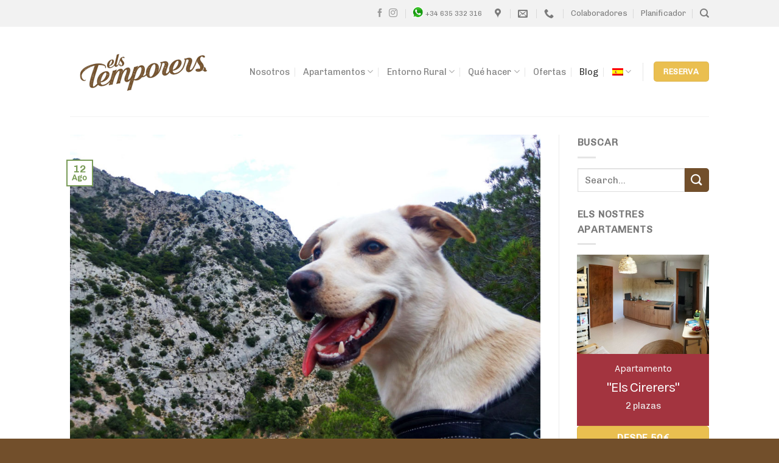

--- FILE ---
content_type: text/html; charset=UTF-8
request_url: https://www.elstemporers.com/es/ven-y-disfruta-con-tu-mascota-en-la-terra-alta/
body_size: 23238
content:
<!DOCTYPE html><html lang=es-ES class="loading-site no-js"><head><style>img.lazy{min-height:1px}</style><link rel=preload href=https://www.elstemporers.com/wp-content/plugins/w3-total-cache/pub/js/lazyload.min.js as=script><meta charset="UTF-8"><link rel=profile href=http://gmpg.org/xfn/11><link rel=pingback href=https://www.elstemporers.com/xmlrpc.php> <script>(function(html){html.className=html.className.replace(/\bno-js\b/,'js')})(document.documentElement);</script> <meta name='robots' content='index, follow, max-image-preview:large, max-snippet:-1, max-video-preview:-1'><link rel=alternate hreflang=ca href=https://www.elstemporers.com/vine-i-gaudeix-amb-la-teva-mascota-a-la-terra-alta/ ><link rel=alternate hreflang=es href=https://www.elstemporers.com/es/ven-y-disfruta-con-tu-mascota-en-la-terra-alta/ ><link rel=alternate hreflang=x-default href=https://www.elstemporers.com/vine-i-gaudeix-amb-la-teva-mascota-a-la-terra-alta/ ><meta name="viewport" content="width=device-width, initial-scale=1"><title>Ven y disfruta con tu mascota en la Terra Alta - Els temporers</title><meta name="description" content="Os proponemos disfrutar con tu mascota de la Terra Alta, donde podréis disfrutar de un entorno rural ideal para conectar con la naturaleza."><link rel=canonical href=https://www.elstemporers.com/es/ven-y-disfruta-con-tu-mascota-en-la-terra-alta/ ><meta property="og:locale" content="es_ES"><meta property="og:type" content="article"><meta property="og:title" content="Ven y disfruta con tu mascota en la Terra Alta - Els temporers"><meta property="og:description" content="Os proponemos disfrutar con tu mascota de la Terra Alta, donde podréis disfrutar de un entorno rural ideal para conectar con la naturaleza."><meta property="og:url" content="https://www.elstemporers.com/es/ven-y-disfruta-con-tu-mascota-en-la-terra-alta/"><meta property="og:site_name" content="Els temporers"><meta property="article:published_time" content="2019-08-12T09:27:04+00:00"><meta property="article:modified_time" content="2019-08-12T09:27:05+00:00"><meta property="og:image" content="https://www.elstemporers.com/wp-content/uploads/IMG_20170629_174157_HDR.jpg"><meta property="og:image:width" content="1280"><meta property="og:image:height" content="960"><meta property="og:image:type" content="image/jpeg"><meta name="author" content="Quim"><meta name="twitter:card" content="summary_large_image"><meta name="twitter:label1" content="Escrito por"><meta name="twitter:data1" content="Quim"><meta name="twitter:label2" content="Tiempo de lectura"><meta name="twitter:data2" content="3 minutos"> <script type=application/ld+json class=yoast-schema-graph>{"@context":"https://schema.org","@graph":[{"@type":"WebPage","@id":"https://www.elstemporers.com/es/ven-y-disfruta-con-tu-mascota-en-la-terra-alta/","url":"https://www.elstemporers.com/es/ven-y-disfruta-con-tu-mascota-en-la-terra-alta/","name":"Ven y disfruta con tu mascota en la Terra Alta - Els temporers","isPartOf":{"@id":"https://www.elstemporers.com/es/#website"},"primaryImageOfPage":{"@id":"https://www.elstemporers.com/es/ven-y-disfruta-con-tu-mascota-en-la-terra-alta/#primaryimage"},"image":{"@id":"https://www.elstemporers.com/es/ven-y-disfruta-con-tu-mascota-en-la-terra-alta/#primaryimage"},"thumbnailUrl":"https://www.elstemporers.com/wp-content/uploads/IMG_20170629_174157_HDR.jpg","datePublished":"2019-08-12T09:27:04+00:00","dateModified":"2019-08-12T09:27:05+00:00","author":{"@id":"https://www.elstemporers.com/es/#/schema/person/13dd33ca48b0f3981bdd74dd679b2319"},"description":"Os proponemos disfrutar con tu mascota de la Terra Alta, donde podréis disfrutar de un entorno rural ideal para conectar con la naturaleza.","breadcrumb":{"@id":"https://www.elstemporers.com/es/ven-y-disfruta-con-tu-mascota-en-la-terra-alta/#breadcrumb"},"inLanguage":"es","potentialAction":[{"@type":"ReadAction","target":["https://www.elstemporers.com/es/ven-y-disfruta-con-tu-mascota-en-la-terra-alta/"]}]},{"@type":"ImageObject","inLanguage":"es","@id":"https://www.elstemporers.com/es/ven-y-disfruta-con-tu-mascota-en-la-terra-alta/#primaryimage","url":"https://www.elstemporers.com/wp-content/uploads/IMG_20170629_174157_HDR.jpg","contentUrl":"https://www.elstemporers.com/wp-content/uploads/IMG_20170629_174157_HDR.jpg","width":1280,"height":960},{"@type":"BreadcrumbList","@id":"https://www.elstemporers.com/es/ven-y-disfruta-con-tu-mascota-en-la-terra-alta/#breadcrumb","itemListElement":[{"@type":"ListItem","position":1,"name":"Portada","item":"https://www.elstemporers.com/es/"},{"@type":"ListItem","position":2,"name":"Blog","item":"https://www.elstemporers.com/es/blog/"},{"@type":"ListItem","position":3,"name":"Ven y disfruta con tu mascota en la Terra Alta"}]},{"@type":"WebSite","@id":"https://www.elstemporers.com/es/#website","url":"https://www.elstemporers.com/es/","name":"Els temporers","description":"Apartaments Rurals Terra Alta Corbera d&#039;Ebre","potentialAction":[{"@type":"SearchAction","target":{"@type":"EntryPoint","urlTemplate":"https://www.elstemporers.com/es/?s={search_term_string}"},"query-input":"required name=search_term_string"}],"inLanguage":"es"},{"@type":"Person","@id":"https://www.elstemporers.com/es/#/schema/person/13dd33ca48b0f3981bdd74dd679b2319","name":"Quim","image":{"@type":"ImageObject","inLanguage":"es","@id":"https://www.elstemporers.com/es/#/schema/person/image/","url":"https://secure.gravatar.com/avatar/a8f9aa0a5d35bb525d809ed3f503de0d?s=96&d=mm&r=g","contentUrl":"https://secure.gravatar.com/avatar/a8f9aa0a5d35bb525d809ed3f503de0d?s=96&d=mm&r=g","caption":"Quim"}}]}</script> <link rel=prefetch href='https://www.elstemporers.com/wp-content/themes/flatsome/assets/js/flatsome.js?ver=be4456ec53c49e21f6f3'><link rel=prefetch href='https://www.elstemporers.com/wp-content/themes/flatsome/assets/js/chunk.slider.js?ver=3.18.2'><link rel=prefetch href='https://www.elstemporers.com/wp-content/themes/flatsome/assets/js/chunk.popups.js?ver=3.18.2'><link rel=prefetch href='https://www.elstemporers.com/wp-content/themes/flatsome/assets/js/chunk.tooltips.js?ver=3.18.2'><link rel=alternate type=application/rss+xml title="Els temporers &raquo; Feed" href=https://www.elstemporers.com/es/feed/ ><link rel=alternate type=application/rss+xml title="Els temporers &raquo; Feed de los comentarios" href=https://www.elstemporers.com/es/comments/feed/ > <script>/*<![CDATA[*/window._wpemojiSettings={"baseUrl":"https:\/\/s.w.org\/images\/core\/emoji\/14.0.0\/72x72\/","ext":".png","svgUrl":"https:\/\/s.w.org\/images\/core\/emoji\/14.0.0\/svg\/","svgExt":".svg","source":{"concatemoji":"https:\/\/www.elstemporers.com\/wp-includes\/js\/wp-emoji-release.min.js?ver=6.4.7"}};
/*! This file is auto-generated */
!function(i,n){var o,s,e;function c(e){try{var t={supportTests:e,timestamp:(new Date).valueOf()};sessionStorage.setItem(o,JSON.stringify(t))}catch(e){}}function p(e,t,n){e.clearRect(0,0,e.canvas.width,e.canvas.height),e.fillText(t,0,0);var t=new Uint32Array(e.getImageData(0,0,e.canvas.width,e.canvas.height).data),r=(e.clearRect(0,0,e.canvas.width,e.canvas.height),e.fillText(n,0,0),new Uint32Array(e.getImageData(0,0,e.canvas.width,e.canvas.height).data));return t.every(function(e,t){return e===r[t]})}function u(e,t,n){switch(t){case"flag":return n(e,"\ud83c\udff3\ufe0f\u200d\u26a7\ufe0f","\ud83c\udff3\ufe0f\u200b\u26a7\ufe0f")?!1:!n(e,"\ud83c\uddfa\ud83c\uddf3","\ud83c\uddfa\u200b\ud83c\uddf3")&&!n(e,"\ud83c\udff4\udb40\udc67\udb40\udc62\udb40\udc65\udb40\udc6e\udb40\udc67\udb40\udc7f","\ud83c\udff4\u200b\udb40\udc67\u200b\udb40\udc62\u200b\udb40\udc65\u200b\udb40\udc6e\u200b\udb40\udc67\u200b\udb40\udc7f");case"emoji":return!n(e,"\ud83e\udef1\ud83c\udffb\u200d\ud83e\udef2\ud83c\udfff","\ud83e\udef1\ud83c\udffb\u200b\ud83e\udef2\ud83c\udfff")}return!1}function f(e,t,n){var r="undefined"!=typeof WorkerGlobalScope&&self instanceof WorkerGlobalScope?new OffscreenCanvas(300,150):i.createElement("canvas"),a=r.getContext("2d",{willReadFrequently:!0}),o=(a.textBaseline="top",a.font="600 32px Arial",{});return e.forEach(function(e){o[e]=t(a,e,n)}),o}function t(e){var t=i.createElement("script");t.src=e,t.defer=!0,i.head.appendChild(t)}"undefined"!=typeof Promise&&(o="wpEmojiSettingsSupports",s=["flag","emoji"],n.supports={everything:!0,everythingExceptFlag:!0},e=new Promise(function(e){i.addEventListener("DOMContentLoaded",e,{once:!0})}),new Promise(function(t){var n=function(){try{var e=JSON.parse(sessionStorage.getItem(o));if("object"==typeof e&&"number"==typeof e.timestamp&&(new Date).valueOf()<e.timestamp+604800&&"object"==typeof e.supportTests)return e.supportTests}catch(e){}return null}();if(!n){if("undefined"!=typeof Worker&&"undefined"!=typeof OffscreenCanvas&&"undefined"!=typeof URL&&URL.createObjectURL&&"undefined"!=typeof Blob)try{var e="postMessage("+f.toString()+"("+[JSON.stringify(s),u.toString(),p.toString()].join(",")+"));",r=new Blob([e],{type:"text/javascript"}),a=new Worker(URL.createObjectURL(r),{name:"wpTestEmojiSupports"});return void(a.onmessage=function(e){c(n=e.data),a.terminate(),t(n)})}catch(e){}c(n=f(s,u,p))}t(n)}).then(function(e){for(var t in e)n.supports[t]=e[t],n.supports.everything=n.supports.everything&&n.supports[t],"flag"!==t&&(n.supports.everythingExceptFlag=n.supports.everythingExceptFlag&&n.supports[t]);n.supports.everythingExceptFlag=n.supports.everythingExceptFlag&&!n.supports.flag,n.DOMReady=!1,n.readyCallback=function(){n.DOMReady=!0}}).then(function(){return e}).then(function(){var e;n.supports.everything||(n.readyCallback(),(e=n.source||{}).concatemoji?t(e.concatemoji):e.wpemoji&&e.twemoji&&(t(e.twemoji),t(e.wpemoji)))}))}((window,document),window._wpemojiSettings);/*]]>*/</script> <style id=wp-emoji-styles-inline-css>img.wp-smiley,img.emoji{display:inline !important;border:none !important;box-shadow:none !important;height:1em !important;width:1em !important;margin:0
0.07em !important;vertical-align:-0.1em !important;background:none !important;padding:0
!important}</style><style id=wp-block-library-inline-css>/*<![CDATA[*/:root{--wp-admin-theme-color:#007cba;--wp-admin-theme-color--rgb:0,124,186;--wp-admin-theme-color-darker-10:#006ba1;--wp-admin-theme-color-darker-10--rgb:0,107,161;--wp-admin-theme-color-darker-20:#005a87;--wp-admin-theme-color-darker-20--rgb:0,90,135;--wp-admin-border-width-focus:2px;--wp-block-synced-color:#7a00df;--wp-block-synced-color--rgb:122,0,223}@media (min-resolution:192dpi){:root{--wp-admin-border-width-focus:1.5px}}.wp-element-button{cursor:pointer}:root{--wp--preset--font-size--normal:16px;--wp--preset--font-size--huge:42px}:root .has-very-light-gray-background-color{background-color:#eee}:root .has-very-dark-gray-background-color{background-color:#313131}:root .has-very-light-gray-color{color:#eee}:root .has-very-dark-gray-color{color:#313131}:root .has-vivid-green-cyan-to-vivid-cyan-blue-gradient-background{background:linear-gradient(135deg,#00d084,#0693e3)}:root .has-purple-crush-gradient-background{background:linear-gradient(135deg,#34e2e4,#4721fb 50%,#ab1dfe)}:root .has-hazy-dawn-gradient-background{background:linear-gradient(135deg,#faaca8,#dad0ec)}:root .has-subdued-olive-gradient-background{background:linear-gradient(135deg,#fafae1,#67a671)}:root .has-atomic-cream-gradient-background{background:linear-gradient(135deg,#fdd79a,#004a59)}:root .has-nightshade-gradient-background{background:linear-gradient(135deg,#330968,#31cdcf)}:root .has-midnight-gradient-background{background:linear-gradient(135deg,#020381,#2874fc)}.has-regular-font-size{font-size:1em}.has-larger-font-size{font-size:2.625em}.has-normal-font-size{font-size:var(--wp--preset--font-size--normal)}.has-huge-font-size{font-size:var(--wp--preset--font-size--huge)}.has-text-align-center{text-align:center}.has-text-align-left{text-align:left}.has-text-align-right{text-align:right}#end-resizable-editor-section{display:none}.aligncenter{clear:both}.items-justified-left{justify-content:flex-start}.items-justified-center{justify-content:center}.items-justified-right{justify-content:flex-end}.items-justified-space-between{justify-content:space-between}.screen-reader-text{clip:rect(1px,1px,1px,1px);word-wrap:normal!important;border:0;-webkit-clip-path:inset(50%);clip-path:inset(50%);height:1px;margin:-1px;overflow:hidden;padding:0;position:absolute;width:1px}.screen-reader-text:focus{clip:auto!important;background-color:#ddd;-webkit-clip-path:none;clip-path:none;color:#444;display:block;font-size:1em;height:auto;left:5px;line-height:normal;padding:15px
23px 14px;text-decoration:none;top:5px;width:auto;z-index:100000}html :where(.has-border-color){border-style:solid}html :where([style*=border-top-color]){border-top-style:solid}html :where([style*=border-right-color]){border-right-style:solid}html :where([style*=border-bottom-color]){border-bottom-style:solid}html :where([style*=border-left-color]){border-left-style:solid}html :where([style*=border-width]){border-style:solid}html :where([style*=border-top-width]){border-top-style:solid}html :where([style*=border-right-width]){border-right-style:solid}html :where([style*=border-bottom-width]){border-bottom-style:solid}html :where([style*=border-left-width]){border-left-style:solid}html :where(img[class*=wp-image-]){height:auto;max-width:100%}:where(figure){margin:0
0 1em}html :where(.is-position-sticky){--wp-admin--admin-bar--position-offset:var(--wp-admin--admin-bar--height,0px)}@media screen and (max-width:600px){html:where(.is-position-sticky){--wp-admin--admin-bar--position-offset:0px}}/*]]>*/</style><link rel=stylesheet id=wpml-blocks-css href='https://www.elstemporers.com/wp-content/plugins/sitepress-multilingual-cms/dist/css/blocks/styles.css?ver=4.6.8' type=text/css media=all><link rel=stylesheet id=contact-form-7-css href='https://www.elstemporers.com/wp-content/plugins/contact-form-7/includes/css/styles.css?ver=5.8.5' type=text/css media=all><link rel=stylesheet id=fc-form-css-css href='https://www.elstemporers.com/wp-content/plugins/formcraft3/assets/css/form.min.css?ver=3.2.26' type=text/css media=all><link rel=stylesheet id=wpml-menu-item-0-css href='https://www.elstemporers.com/wp-content/plugins/sitepress-multilingual-cms/templates/language-switchers/menu-item/style.min.css?ver=1' type=text/css media=all><link rel=stylesheet id=calendarizeit-css href='https://www.elstemporers.com/wp-content/plugins/calendarize-it/css/frontend.min.css?ver=4.0.8.6' type=text/css media=all><link rel=stylesheet id=rhc-last-minue-css href='https://www.elstemporers.com/wp-content/plugins/calendarize-it/css/last_minute_fixes.css?ver=1.1.1' type=text/css media=all><link rel=stylesheet id=rhc-widgets-css href='https://www.elstemporers.com/wp-content/uploads/calendarize-it/calendarize-it-accordion-widget/rhc_widgets.css?ver=1.0.1.3' type=text/css media=all><link rel=stylesheet id=rhc-print-css-css href='https://www.elstemporers.com/wp-content/plugins/calendarize-it/css/print.css?ver=1.0.2' type=text/css media=all><link rel=stylesheet id=flatsome-main-css href='https://www.elstemporers.com/wp-content/themes/flatsome/assets/css/flatsome.css?ver=3.18.2' type=text/css media=all><style id=flatsome-main-inline-css>@font-face{font-family:"fl-icons";font-display:block;src:url(https://www.elstemporers.com/wp-content/themes/flatsome/assets/css/icons/fl-icons.eot?v=3.18.2);src:url(https://www.elstemporers.com/wp-content/themes/flatsome/assets/css/icons/fl-icons.eot#iefix?v=3.18.2) format("embedded-opentype"),
url(https://www.elstemporers.com/wp-content/themes/flatsome/assets/css/icons/fl-icons.woff2?v=3.18.2) format("woff2"),
url(https://www.elstemporers.com/wp-content/themes/flatsome/assets/css/icons/fl-icons.ttf?v=3.18.2) format("truetype"),
url(https://www.elstemporers.com/wp-content/themes/flatsome/assets/css/icons/fl-icons.woff?v=3.18.2) format("woff"),
url(https://www.elstemporers.com/wp-content/themes/flatsome/assets/css/icons/fl-icons.svg?v=3.18.2#fl-icons) format("svg")}</style><link rel=stylesheet id=flatsome-style-css href='https://www.elstemporers.com/wp-content/themes/flatsome-child/style.css?ver=3.0' type=text/css media=all> <script>window._nslDOMReady=function(callback){if(document.readyState==="complete"||document.readyState==="interactive"){callback();}else{document.addEventListener("DOMContentLoaded",callback);}};</script><script src="https://www.elstemporers.com/wp-includes/js/jquery/jquery.min.js?ver=3.7.1" id=jquery-core-js></script> <script src="https://www.elstemporers.com/wp-includes/js/jquery/jquery-migrate.min.js?ver=3.4.1" id=jquery-migrate-js></script> <script src="https://www.elstemporers.com/wp-content/plugins/calendarize-it/js/moment.js?ver=2.29.1" id=rhc-moment-js></script> <script src="https://www.elstemporers.com/wp-includes/js/jquery/ui/core.min.js?ver=1.13.2" id=jquery-ui-core-js></script> <script src="https://www.elstemporers.com/wp-includes/js/jquery/ui/accordion.min.js?ver=1.13.2" id=jquery-ui-accordion-js></script> <script src="https://www.elstemporers.com/wp-includes/js/jquery/ui/mouse.min.js?ver=1.13.2" id=jquery-ui-mouse-js></script> <script src="https://www.elstemporers.com/wp-includes/js/jquery/ui/slider.min.js?ver=1.13.2" id=jquery-ui-slider-js></script> <script src="https://www.elstemporers.com/wp-includes/js/jquery/ui/resizable.min.js?ver=1.13.2" id=jquery-ui-resizable-js></script> <script src="https://www.elstemporers.com/wp-includes/js/jquery/ui/draggable.min.js?ver=1.13.2" id=jquery-ui-draggable-js></script> <script src="https://www.elstemporers.com/wp-includes/js/jquery/ui/controlgroup.min.js?ver=1.13.2" id=jquery-ui-controlgroup-js></script> <script src="https://www.elstemporers.com/wp-includes/js/jquery/ui/checkboxradio.min.js?ver=1.13.2" id=jquery-ui-checkboxradio-js></script> <script src="https://www.elstemporers.com/wp-includes/js/jquery/ui/button.min.js?ver=1.13.2" id=jquery-ui-button-js></script> <script src="https://www.elstemporers.com/wp-includes/js/jquery/ui/dialog.min.js?ver=1.13.2" id=jquery-ui-dialog-js></script> <script src="https://www.elstemporers.com/wp-includes/js/jquery/ui/tabs.min.js?ver=1.13.2" id=jquery-ui-tabs-js></script> <script src="https://www.elstemporers.com/wp-includes/js/jquery/ui/sortable.min.js?ver=1.13.2" id=jquery-ui-sortable-js></script> <script src="https://www.elstemporers.com/wp-includes/js/jquery/ui/droppable.min.js?ver=1.13.2" id=jquery-ui-droppable-js></script> <script src="https://www.elstemporers.com/wp-includes/js/jquery/ui/datepicker.min.js?ver=1.13.2" id=jquery-ui-datepicker-js></script> <script id=jquery-ui-datepicker-js-after>jQuery(function(jQuery){jQuery.datepicker.setDefaults({"closeText":"Cerrar","currentText":"Hoy","monthNames":["enero","febrero","marzo","abril","mayo","junio","julio","agosto","septiembre","octubre","noviembre","diciembre"],"monthNamesShort":["Ene","Feb","Mar","Abr","May","Jun","Jul","Ago","Sep","Oct","Nov","Dic"],"nextText":"Siguiente","prevText":"Anterior","dayNames":["domingo","lunes","martes","mi\u00e9rcoles","jueves","viernes","s\u00e1bado"],"dayNamesShort":["Dom","Lun","Mar","Mi\u00e9","Jue","Vie","S\u00e1b"],"dayNamesMin":["D","L","M","X","J","V","S"],"dateFormat":"d MM, yy","firstDay":1,"isRTL":false});});</script> <script src="https://www.elstemporers.com/wp-includes/js/jquery/ui/menu.min.js?ver=1.13.2" id=jquery-ui-menu-js></script> <script src="https://www.elstemporers.com/wp-includes/js/dist/vendor/wp-polyfill-inert.min.js?ver=3.1.2" id=wp-polyfill-inert-js></script> <script src="https://www.elstemporers.com/wp-includes/js/dist/vendor/regenerator-runtime.min.js?ver=0.14.0" id=regenerator-runtime-js></script> <script src="https://www.elstemporers.com/wp-includes/js/dist/vendor/wp-polyfill.min.js?ver=3.15.0" id=wp-polyfill-js></script> <script src="https://www.elstemporers.com/wp-includes/js/dist/dom-ready.min.js?ver=392bdd43726760d1f3ca" id=wp-dom-ready-js></script> <script src="https://www.elstemporers.com/wp-includes/js/dist/hooks.min.js?ver=c6aec9a8d4e5a5d543a1" id=wp-hooks-js></script> <script src="https://www.elstemporers.com/wp-includes/js/dist/i18n.min.js?ver=7701b0c3857f914212ef" id=wp-i18n-js></script> <script id=wp-i18n-js-after>wp.i18n.setLocaleData({'text direction\u0004ltr':['ltr']});</script> <script id=wp-a11y-js-translations>(function(domain,translations){var localeData=translations.locale_data[domain]||translations.locale_data.messages;localeData[""].domain=domain;wp.i18n.setLocaleData(localeData,domain);})("default",{"translation-revision-date":"2025-01-18 13:16:56+0000","generator":"GlotPress\/4.0.1","domain":"messages","locale_data":{"messages":{"":{"domain":"messages","plural-forms":"nplurals=2; plural=n != 1;","lang":"es"},"Notifications":["Avisos"]}},"comment":{"reference":"wp-includes\/js\/dist\/a11y.js"}});</script> <script src="https://www.elstemporers.com/wp-includes/js/dist/a11y.min.js?ver=7032343a947cfccf5608" id=wp-a11y-js></script> <script id=jquery-ui-autocomplete-js-extra>var uiAutocompleteL10n={"noResults":"No se han encontrado resultados.","oneResult":"1 resultado encontrado. Utiliza las teclas de flecha arriba y abajo para navegar.","manyResults":"%d resultados encontrados. Utiliza las teclas arriba y abajo para navegar.","itemSelected":"Elemento seleccionado."};</script> <script src="https://www.elstemporers.com/wp-includes/js/jquery/ui/autocomplete.min.js?ver=1.13.2" id=jquery-ui-autocomplete-js></script> <script src="https://www.elstemporers.com/wp-content/plugins/calendarize-it/js/deprecated.js?ver=bundled-jquery-ui" id=jquery-ui-wp-js></script> <script id=calendarize-js-extra>var RHC={"ajaxurl":"https:\/\/www.elstemporers.com\/es\/","mobile_width":"480","last_modified":"42d8574d207adbea727127c6734691b2","tooltip_details":[],"visibility_check":"","gmt_offset":"0","disable_event_link":"0","rhc_options":{}};</script> <script src="https://www.elstemporers.com/wp-content/plugins/calendarize-it/js/frontend.min.js?ver=5.0.1.6" id=calendarize-js></script> <script src="https://maps.google.com/maps/api/js?libraries=places&amp;ver=3.0" id=google-api3-js></script> <script src="https://www.elstemporers.com/wp-content/uploads/calendarize-it/calendarize-it-accordion-widget/js/rhc_accordion_widget.js?ver=1.2.5.1" id=rhc-widgets-ac-js></script> <script id=wpml-browser-redirect-js-extra>var wpml_browser_redirect_params={"pageLanguage":"es","languageUrls":{"ca":"https:\/\/www.elstemporers.com\/vine-i-gaudeix-amb-la-teva-mascota-a-la-terra-alta\/","es_es":"https:\/\/www.elstemporers.com\/es\/ven-y-disfruta-con-tu-mascota-en-la-terra-alta\/","es":"https:\/\/www.elstemporers.com\/es\/ven-y-disfruta-con-tu-mascota-en-la-terra-alta\/"},"cookie":{"name":"_icl_visitor_lang_js","domain":"www.elstemporers.com","path":"\/","expiration":24}};</script> <script src="https://www.elstemporers.com/wp-content/plugins/sitepress-multilingual-cms/dist/js/browser-redirect/app.js?ver=4.6.8" id=wpml-browser-redirect-js></script> <script src="https://www.elstemporers.com/wp-content/plugins/calendarize-it/js/bootstrap.min.js?ver=3.0.0" id=bootstrap-js></script> <script src="https://www.elstemporers.com/wp-content/plugins/calendarize-it/js/bootstrap-select.js?ver=1.0.2" id=bootstrap-select-js></script> <script src="https://www.elstemporers.com/wp-content/plugins/calendarize-it/js/rhc_gmap3.js?ver=1.0.1" id=rhc_gmap3-js></script> <link rel=https://api.w.org/ href=https://www.elstemporers.com/es/wp-json/ ><link rel=alternate type=application/json href=https://www.elstemporers.com/es/wp-json/wp/v2/posts/2183><link rel=EditURI type=application/rsd+xml title=RSD href=https://www.elstemporers.com/xmlrpc.php?rsd><meta name="generator" content="WordPress 6.4.7"><link rel=shortlink href='https://www.elstemporers.com/es/?p=2183'><link rel=alternate type=application/json+oembed href="https://www.elstemporers.com/es/wp-json/oembed/1.0/embed?url=https%3A%2F%2Fwww.elstemporers.com%2Fes%2Fven-y-disfruta-con-tu-mascota-en-la-terra-alta%2F"><link rel=alternate type=text/xml+oembed href="https://www.elstemporers.com/es/wp-json/oembed/1.0/embed?url=https%3A%2F%2Fwww.elstemporers.com%2Fes%2Fven-y-disfruta-con-tu-mascota-en-la-terra-alta%2F&#038;format=xml"><meta name="generator" content="WPML ver:4.6.8 stt:8,2;"><style>.bg{opacity:0;transition:opacity 1s;-webkit-transition:opacity 1s}.bg-loaded{opacity:1}</style><script>(function(i,s,o,g,r,a,m){i['GoogleAnalyticsObject']=r;i[r]=i[r]||function(){(i[r].q=i[r].q||[]).push(arguments)},i[r].l=1*new Date();a=s.createElement(o),m=s.getElementsByTagName(o)[0];a.async=1;a.src=g;m.parentNode.insertBefore(a,m)})(window,document,'script','https://www.google-analytics.com/analytics.js','ga');ga('create','UA-98510489-1','auto');ga('send','pageview');</script>  <script>(function(d,w,c){(w[c]=w[c]||[]).push(function(){try{w.yaCounter45148029=new Ya.Metrika({id:45148029,clickmap:true,trackLinks:true,accurateTrackBounce:true,webvisor:true,trackHash:true});}catch(e){}});var n=d.getElementsByTagName("script")[0],s=d.createElement("script"),f=function(){n.parentNode.insertBefore(s,n);};s.type="text/javascript";s.async=true;s.src="https://mc.yandex.ru/metrika/watch.js";if(w.opera=="[object Opera]"){d.addEventListener("DOMContentLoaded",f,false);}else{f();}})(document,window,"yandex_metrika_callbacks");</script> <noscript><div><img class=lazy src="data:image/svg+xml,%3Csvg%20xmlns='http://www.w3.org/2000/svg'%20viewBox='0%200%201%201'%3E%3C/svg%3E" data-src=https://mc.yandex.ru/watch/45148029 style="position:absolute; left:-9999px;" alt></div></noscript> <script>!function(f,b,e,v,n,t,s)
{if(f.fbq)return;n=f.fbq=function(){n.callMethod?n.callMethod.apply(n,arguments):n.queue.push(arguments)};if(!f._fbq)f._fbq=n;n.push=n;n.loaded=!0;n.version='2.0';n.queue=[];t=b.createElement(e);t.async=!0;t.src=v;s=b.getElementsByTagName(e)[0];s.parentNode.insertBefore(t,s)}(window,document,'script','https://connect.facebook.net/en_US/fbevents.js');fbq('init','428253221091251');fbq('track','PageView');</script> <noscript> <img class=lazy height=1 width=1 src="data:image/svg+xml,%3Csvg%20xmlns='http://www.w3.org/2000/svg'%20viewBox='0%200%201%201'%3E%3C/svg%3E" data-src="https://www.facebook.com/tr?id=428253221091251&ev=PageView &noscript=1"> </noscript><link rel=icon href=https://www.elstemporers.com/wp-content/uploads/cropped-favicon-32x32.png sizes=32x32><link rel=icon href=https://www.elstemporers.com/wp-content/uploads/cropped-favicon-192x192.png sizes=192x192><link rel=apple-touch-icon href=https://www.elstemporers.com/wp-content/uploads/cropped-favicon-180x180.png><meta name="msapplication-TileImage" content="https://www.elstemporers.com/wp-content/uploads/cropped-favicon-270x270.png"><style id=custom-css>/*<![CDATA[*/:root{--primary-color:#7A9C59;--fs-color-primary:#7A9C59;--fs-color-secondary:#724F2B;--fs-color-success:#7a9c59;--fs-color-alert:#eabf50;--fs-experimental-link-color:#724F2B;--fs-experimental-link-color-hover:#111}.tooltipster-base{--tooltip-color:#fff;--tooltip-bg-color:#000}.off-canvas-right .mfp-content, .off-canvas-left .mfp-content{--drawer-width:300px}.header-main{height:147px}#logo
img{max-height:147px}#logo{width:242px}.header-top{min-height:44px}.transparent .header-main{height:265px}.transparent #logo
img{max-height:265px}.has-transparent + .page-title:first-of-type,.has-transparent + #main > .page-title,.has-transparent + #main > div > .page-title,.has-transparent + #main .page-header-wrapper:first-of-type .page-title{padding-top:345px}.header.show-on-scroll,.stuck .header-main{height:70px!important}.stuck #logo
img{max-height:70px!important}.header-bottom{background-color:#f1f1f1}.header-main .nav>li>a{line-height:12px}@media (max-width: 549px){.header-main{height:57px}#logo
img{max-height:57px}}.nav-dropdown{font-size:100%}.header-top{background-color:#F2F2F2!important}body{font-size:100%}@media screen and (max-width: 549px){body{font-size:100%}}body{font-family:Chivo,sans-serif}body{font-weight:400;font-style:normal}.nav>li>a{font-family:Chivo,sans-serif}.mobile-sidebar-levels-2 .nav>li>ul>li>a{font-family:Chivo,sans-serif}.nav > li > a,.mobile-sidebar-levels-2 .nav>li>ul>li>a{font-weight:400;font-style:normal}h1,h2,h3,h4,h5,h6,.heading-font, .off-canvas-center .nav-sidebar.nav-vertical>li>a{font-family:Karla,sans-serif}h1,h2,h3,h4,h5,h6,.heading-font,.banner h1,.banner
h2{font-weight:400;font-style:normal}.alt-font{font-family:Chivo,sans-serif}.alt-font{font-weight:400!important;font-style:normal!important}.widget:where(:not(.widget_shopping_cart)) a{color:#d8d8d8}.widget:where(:not(.widget_shopping_cart)) a:hover{color:#724F2B}.widget .tagcloud a:hover{border-color:#724F2B;background-color:#724F2B}.footer-1{background-color:#5EA557}.footer-2{background-color:#efefef}.absolute-footer,html{background-color:#724F2B}.nav-vertical-fly-out>li+li{border-top-width:1px;border-top-style:solid}.section-title
span{text-transform:none}.nav-dark .social-icons, .dark .social-icons{color:#7a9c59}.nav-small.nav>li.html{font-size:14px}.location .rhc-icon-location{position:relative;top:2px;left:0;vertical-align:top}h1,h2,h3{letter-spacing:-1px}.button,button,input[type='submit'],input[type='reset'],input[type='button']{border-radius:5px}.label-new.menu-item>a:after{content:"Nuevo"}.label-hot.menu-item>a:after{content:"Caliente"}.label-sale.menu-item>a:after{content:"Oferta"}.label-popular.menu-item>a:after{content:"Populares"}/*]]>*/</style><style id=kirki-inline-styles>@font-face{font-family:'Karla';font-style:normal;font-weight:400;font-display:swap;src:url(https://www.elstemporers.com/wp-content/fonts/karla/font) format('woff');unicode-range:U+0100-02BA, U+02BD-02C5, U+02C7-02CC, U+02CE-02D7, U+02DD-02FF, U+0304, U+0308, U+0329, U+1D00-1DBF, U+1E00-1E9F, U+1EF2-1EFF, U+2020, U+20A0-20AB, U+20AD-20C0, U+2113, U+2C60-2C7F, U+A720-A7FF}@font-face{font-family:'Karla';font-style:normal;font-weight:400;font-display:swap;src:url(https://www.elstemporers.com/wp-content/fonts/karla/font) format('woff');unicode-range:U+0000-00FF, U+0131, U+0152-0153, U+02BB-02BC, U+02C6, U+02DA, U+02DC, U+0304, U+0308, U+0329, U+2000-206F, U+20AC, U+2122, U+2191, U+2193, U+2212, U+2215, U+FEFF, U+FFFD}@font-face{font-family:'Chivo';font-style:normal;font-weight:400;font-display:swap;src:url(https://www.elstemporers.com/wp-content/fonts/chivo/font) format('woff');unicode-range:U+0102-0103, U+0110-0111, U+0128-0129, U+0168-0169, U+01A0-01A1, U+01AF-01B0, U+0300-0301, U+0303-0304, U+0308-0309, U+0323, U+0329, U+1EA0-1EF9, U+20AB}@font-face{font-family:'Chivo';font-style:normal;font-weight:400;font-display:swap;src:url(https://www.elstemporers.com/wp-content/fonts/chivo/font) format('woff');unicode-range:U+0100-02BA, U+02BD-02C5, U+02C7-02CC, U+02CE-02D7, U+02DD-02FF, U+0304, U+0308, U+0329, U+1D00-1DBF, U+1E00-1E9F, U+1EF2-1EFF, U+2020, U+20A0-20AB, U+20AD-20C0, U+2113, U+2C60-2C7F, U+A720-A7FF}@font-face{font-family:'Chivo';font-style:normal;font-weight:400;font-display:swap;src:url(https://www.elstemporers.com/wp-content/fonts/chivo/font) format('woff');unicode-range:U+0000-00FF, U+0131, U+0152-0153, U+02BB-02BC, U+02C6, U+02DA, U+02DC, U+0304, U+0308, U+0329, U+2000-206F, U+20AC, U+2122, U+2191, U+2193, U+2212, U+2215, U+FEFF, U+FFFD}</style><meta property="og:title" content="Ven y disfruta con tu mascota en la Terra Alta"><meta property="og:description" content=""></head><body class="post-template-default single single-post postid-2183 single-format-standard lightbox nav-dropdown-has-arrow nav-dropdown-has-shadow nav-dropdown-has-border"><a class="skip-link screen-reader-text" href=#main>Saltar al contenido</a><div id=wrapper><header id=header class="header has-sticky sticky-jump"><div class=header-wrapper><div id=top-bar class="header-top hide-for-sticky hide-for-medium"><div class="flex-row container"><div class="flex-col hide-for-medium flex-left"><ul class="nav nav-left medium-nav-center nav-small  nav-divided"></ul></div><div class="flex-col hide-for-medium flex-center"><ul class="nav nav-center nav-small  nav-divided"></ul></div><div class="flex-col hide-for-medium flex-right"><ul class="nav top-bar-nav nav-right nav-small  nav-divided"> <li class="html header-social-icons ml-0"><div class="social-icons follow-icons" ><a href=https://www.facebook.com/apartamentselstemporersterraalta/ target=_blank data-label=Facebook class="icon plain facebook tooltip" title="Síguenos en Facebook" aria-label="Síguenos en Facebook" rel="noopener nofollow" ><i class=icon-facebook ></i></a><a href=https://www.instagram.com/apartamentselstemporers/ target=_blank data-label=Instagram class="icon plain instagram tooltip" title="Síguenos en Instagram" aria-label="Síguenos en Instagram" rel="noopener nofollow" ><i class=icon-instagram ></i></a></div></li> <li class="html custom html_nav_position_text"><img class=" lazy" src="data:image/svg+xml,%3Csvg%20xmlns='http://www.w3.org/2000/svg'%20viewBox='0%200%2019%2017'%3E%3C/svg%3E" data-src=/wp-content/uploads/whatsapp_logo2.png alt width=19 height=17></a> </span></p><a href="https://wa.me/34635332316?text=Hola!%20Estic%20interessat%20en%20els%20apartaments%20"> +34 635 332 316</a> </li><li class=header-contact-wrapper><ul id=header-contact class="nav nav-divided nav-uppercase header-contact"> <li class> <a target=_blank rel=noopener href="https://maps.google.com/?q=C/ Església 35-37 Corbera d&#039;Ebre, Tarragona" title="C/ Església 35-37 Corbera d&#039;Ebre, Tarragona" class=tooltip> <i class=icon-map-pin-fill style=font-size:16px; ></i>	 <span> </span> </a> </li> <li class> <a href=mailto:hola@elstemporers.com class=tooltip title=hola@elstemporers.com> <i class=icon-envelop style=font-size:16px; ></i>	 <span> </span> </a> </li> <li class> <a href="tel:+34 977 826 504" class=tooltip title="+34 977 826 504"> <i class=icon-phone style=font-size:16px; ></i>	 <span></span> </a> </li></ul> </li> <li id=menu-item-2140 class="menu-item menu-item-type-post_type menu-item-object-page menu-item-2140 menu-item-design-default"><a href=https://www.elstemporers.com/es/colaboradores-apartaments-els-temporers/ class=nav-top-link>Colaboradores</a></li> <li id=menu-item-2335 class="menu-item menu-item-type-post_type menu-item-object-page menu-item-2335 menu-item-design-default"><a href=https://www.elstemporers.com/es/planificador/ class=nav-top-link>Planificador</a></li> <li class="header-search header-search-dropdown has-icon has-dropdown menu-item-has-children"> <a href=# aria-label=Search class=is-small><i class=icon-search ></i></a><ul class="nav-dropdown nav-dropdown-default"> <li class="header-search-form search-form html relative has-icon"><div class=header-search-form-wrapper><div class="searchform-wrapper ux-search-box relative form-flat is-normal"><form method=get class=searchform action=https://www.elstemporers.com/es/ role=search><div class="flex-row relative"><div class="flex-col flex-grow"> <input type=search class="search-field mb-0" name=s value id=s placeholder=Search&hellip;></div><div class=flex-col> <button type=submit class="ux-search-submit submit-button secondary button icon mb-0" aria-label=Enviar> <i class=icon-search ></i>		</button></div></div><div class="live-search-results text-left z-top"></div></form></div></div> </li></ul> </li></ul></div></div></div><div id=masthead class="header-main "><div class="header-inner flex-row container logo-left medium-logo-center" role=navigation><div id=logo class="flex-col logo"><a href=https://www.elstemporers.com/es/ title="Els temporers - Apartaments Rurals Terra Alta Corbera d&#039;Ebre" rel=home> <img width=500 height=202 src="data:image/svg+xml,%3Csvg%20xmlns='http://www.w3.org/2000/svg'%20viewBox='0%200%20500%20202'%3E%3C/svg%3E" data-src=https://www.elstemporers.com/wp-content/uploads/logo-els-temporers.png class="header_logo header-logo lazy" alt="Els temporers"><img width=500 height=202 src="data:image/svg+xml,%3Csvg%20xmlns='http://www.w3.org/2000/svg'%20viewBox='0%200%20500%20202'%3E%3C/svg%3E" data-src=https://www.elstemporers.com/wp-content/uploads/logo-els-temporers.png class="header-logo-dark lazy" alt="Els temporers"></a></div><div class="flex-col show-for-medium flex-left"><ul class="mobile-nav nav nav-left "> <li class="nav-icon has-icon"> <a href=# data-open=#main-menu data-pos=left data-bg=main-menu-overlay data-color class=is-small aria-label=Menú aria-controls=main-menu aria-expanded=false><i class=icon-menu ></i> </a> </li></ul></div><div class="flex-col hide-for-medium flex-left flex-grow"><ul class="header-nav header-nav-main nav nav-left  nav-divided nav-size-medium" ></ul></div><div class="flex-col hide-for-medium flex-right"><ul class="header-nav header-nav-main nav nav-right  nav-divided nav-size-medium"> <li id=menu-item-1864 class="menu-item menu-item-type-post_type menu-item-object-page menu-item-1864 menu-item-design-default"><a href=https://www.elstemporers.com/es/quienes-somos-2/ class=nav-top-link>Nosotros</a></li> <li id=menu-item-1853 class="menu-item menu-item-type-post_type menu-item-object-page menu-item-has-children menu-item-1853 menu-item-design-default has-dropdown"><a href=https://www.elstemporers.com/es/apartamentos-en-la-terra-alta-els-temporers/ class=nav-top-link aria-expanded=false aria-haspopup=menu>Apartamentos<i class=icon-angle-down ></i></a><ul class="sub-menu nav-dropdown nav-dropdown-default"> <li id=menu-item-1857 class="menu-item menu-item-type-post_type menu-item-object-page menu-item-1857"><a href=https://www.elstemporers.com/es/apartamentos-en-la-terra-alta-els-temporers/los-cerezos-apartamentos-terra-alta/ >Los Cerezos</a></li> <li id=menu-item-1854 class="menu-item menu-item-type-post_type menu-item-object-page menu-item-1854"><a href=https://www.elstemporers.com/es/apartamentos-en-la-terra-alta-els-temporers/la-vina-apartamentos-terra-alta/ >La Viña</a></li> <li id=menu-item-1855 class="menu-item menu-item-type-post_type menu-item-object-page menu-item-1855"><a href=https://www.elstemporers.com/es/apartamentos-en-la-terra-alta-els-temporers/las-oliveras-apartamentos-terra-alta/ >Las Oliveras</a></li> <li id=menu-item-1856 class="menu-item menu-item-type-post_type menu-item-object-page menu-item-1856"><a href=https://www.elstemporers.com/es/apartamentos-en-la-terra-alta-els-temporers/los-avellaneros-apartamentos-terra-alta/ >Los Avellaneros</a></li> <li id=menu-item-1876 class="menu-item menu-item-type-post_type menu-item-object-page menu-item-1876"><a href=https://www.elstemporers.com/es/apartamentos-en-la-terra-alta-els-temporers/servicios/ >Servicios</a></li> <li id=menu-item-2787 class="menu-item menu-item-type-post_type menu-item-object-page menu-item-2787"><a href=https://www.elstemporers.com/es/apartamentos-en-la-terra-alta-els-temporers/tarifa-empresa/ >Tarifa Empresa</a></li></ul> </li> <li id=menu-item-1860 class="menu-item menu-item-type-post_type menu-item-object-page menu-item-has-children menu-item-1860 menu-item-design-default has-dropdown"><a href=https://www.elstemporers.com/es/entorno-rural/ class=nav-top-link aria-expanded=false aria-haspopup=menu>Entorno Rural<i class=icon-angle-down ></i></a><ul class="sub-menu nav-dropdown nav-dropdown-default"> <li id=menu-item-1898 class="menu-item menu-item-type-post_type menu-item-object-page menu-item-1898"><a href=https://www.elstemporers.com/es/entorno-rural/la-terra-alta-2/ >La Terra Alta</a></li> <li id=menu-item-1899 class="menu-item menu-item-type-post_type menu-item-object-page menu-item-1899"><a href=https://www.elstemporers.com/es/entorno-rural/corbera-debre/ >Corbera d’Ebre</a></li> <li id=menu-item-1900 class="menu-item menu-item-type-post_type menu-item-object-page menu-item-1900"><a href=https://www.elstemporers.com/es/entorno-rural/horta-de-san-juan/ >Horta de San Juan</a></li> <li id=menu-item-1901 class="menu-item menu-item-type-post_type menu-item-object-page menu-item-1901"><a href=https://www.elstemporers.com/es/entorno-rural/tierras-del-ebro-2/ >Tierras del Ebro</a></li></ul> </li> <li id=menu-item-1863 class="menu-item menu-item-type-post_type menu-item-object-page menu-item-has-children menu-item-1863 menu-item-design-default has-dropdown"><a href=https://www.elstemporers.com/es/que-hacer/ class=nav-top-link aria-expanded=false aria-haspopup=menu>Qué hacer<i class=icon-angle-down ></i></a><ul class="sub-menu nav-dropdown nav-dropdown-default"> <li id=menu-item-1870 class="menu-item menu-item-type-post_type menu-item-object-page menu-item-1870"><a href=https://www.elstemporers.com/es/que-hacer/via-verde-terra-alta/ >Vía Verde</a></li> <li id=menu-item-1866 class="menu-item menu-item-type-post_type menu-item-object-page menu-item-1866"><a href=https://www.elstemporers.com/es/que-hacer/espacios-de-la-batalla-del-ebro/ >Espacios de la Batalla del Ebro</a></li> <li id=menu-item-1868 class="menu-item menu-item-type-post_type menu-item-object-page menu-item-1868"><a href=https://www.elstemporers.com/es/que-hacer/parque-natural-de-els-ports-dhorta/ >Parque Natural de Els Ports d’Horta</a></li> <li id=menu-item-1867 class="menu-item menu-item-type-post_type menu-item-object-page menu-item-1867"><a href=https://www.elstemporers.com/es/que-hacer/la-garnacha-y-los-vinos-do-terra-alta/ >La Garnacha y los vinos DO Terra Alta</a></li> <li id=menu-item-2404 class="menu-item menu-item-type-post_type menu-item-object-post menu-item-2404"><a href=https://www.elstemporers.com/es/ruta-aceite-terra-alta-propuesta/ >Ruta del aceite por la Terra Alta</a></li> <li id=menu-item-1869 class="menu-item menu-item-type-post_type menu-item-object-page menu-item-1869"><a href=https://www.elstemporers.com/es/que-hacer/red-ciclista/ >Red ciclista</a></li></ul> </li> <li id=menu-item-2368 class="menu-item menu-item-type-taxonomy menu-item-object-category menu-item-2368 menu-item-design-default"><a href=https://www.elstemporers.com/es/category/ofertas/ class=nav-top-link>Ofertas</a></li> <li id=menu-item-1927 class="menu-item menu-item-type-taxonomy menu-item-object-category current-post-ancestor current-menu-parent current-post-parent menu-item-1927 active menu-item-design-default"><a href=https://www.elstemporers.com/es/category/blog-esp/ class=nav-top-link>Blog</a></li> <li id=menu-item-wpml-ls-2-es class="menu-item wpml-ls-slot-2 wpml-ls-item wpml-ls-item-es wpml-ls-current-language wpml-ls-menu-item wpml-ls-last-item menu-item-type-wpml_ls_menu_item menu-item-object-wpml_ls_menu_item menu-item-has-children menu-item-wpml-ls-2-es menu-item-design-default has-dropdown"><a href=https://www.elstemporers.com/es/ven-y-disfruta-con-tu-mascota-en-la-terra-alta/ class=nav-top-link aria-expanded=false aria-haspopup=menu><img class="wpml-ls-flag lazy" src="data:image/svg+xml,%3Csvg%20xmlns='http://www.w3.org/2000/svg'%20viewBox='0%200%201%201'%3E%3C/svg%3E" data-src=https://www.elstemporers.com/wp-content/plugins/sitepress-multilingual-cms/res/flags/es.png alt=Español><i class=icon-angle-down ></i></a><ul class="sub-menu nav-dropdown nav-dropdown-default"> <li id=menu-item-wpml-ls-2-ca class="menu-item wpml-ls-slot-2 wpml-ls-item wpml-ls-item-ca wpml-ls-menu-item wpml-ls-first-item menu-item-type-wpml_ls_menu_item menu-item-object-wpml_ls_menu_item menu-item-wpml-ls-2-ca"><a href=https://www.elstemporers.com/vine-i-gaudeix-amb-la-teva-mascota-a-la-terra-alta/ ><img class="wpml-ls-flag lazy" src="data:image/svg+xml,%3Csvg%20xmlns='http://www.w3.org/2000/svg'%20viewBox='0%200%201%201'%3E%3C/svg%3E" data-src=https://www.elstemporers.com/wp-content/plugins/sitepress-multilingual-cms/res/flags/ca.png alt=Catalán></a></li></ul> </li> <li class=header-divider></li><li class="html header-button-2"><div class=header-button> <a href="https://bookonline.pro/es/properties/57558?unidades=1" target=_blank class="button alert is-medium" rel=noopener  > <span>Reserva</span> </a></div> </li></ul></div><div class="flex-col show-for-medium flex-right"><ul class="mobile-nav nav nav-right "></ul></div></div><div class=container><div class="top-divider full-width"></div></div></div><div id=wide-nav class="header-bottom wide-nav show-for-medium"><div class="flex-row container"><div class="flex-col show-for-medium flex-grow"><ul class="nav header-bottom-nav nav-center mobile-nav  nav-uppercase"> <li class="html custom html_nav_position_text"><img class=" lazy" src="data:image/svg+xml,%3Csvg%20xmlns='http://www.w3.org/2000/svg'%20viewBox='0%200%2019%2017'%3E%3C/svg%3E" data-src=/wp-content/uploads/whatsapp_logo2.png alt width=19 height=17></a> </span></p><a href="https://wa.me/34635332316?text=Hola!%20Estic%20interessat%20en%20els%20apartaments%20"> +34 635 332 316</a> </li></ul></div></div></div><div class="header-bg-container fill"><div class="header-bg-image fill"></div><div class="header-bg-color fill"></div></div></div></header><main id=main class><div id=content class="blog-wrapper blog-single page-wrapper"><div class="row row-large row-divided "><div class="large-9 col"><article id=post-2183 class="post-2183 post type-post status-publish format-standard has-post-thumbnail hentry category-blog-esp"><div class="article-inner "><header class=entry-header><div class="entry-image relative"> <a href=https://www.elstemporers.com/es/ven-y-disfruta-con-tu-mascota-en-la-terra-alta/ > <img width=1020 height=765 src="data:image/svg+xml,%3Csvg%20xmlns='http://www.w3.org/2000/svg'%20viewBox='0%200%201020%20765'%3E%3C/svg%3E" data-src=https://www.elstemporers.com/wp-content/uploads/IMG_20170629_174157_HDR-1024x768.jpg class="attachment-large size-large wp-post-image lazy" alt decoding=async fetchpriority=high data-srcset="https://www.elstemporers.com/wp-content/uploads/IMG_20170629_174157_HDR-1024x768.jpg 1024w, https://www.elstemporers.com/wp-content/uploads/IMG_20170629_174157_HDR-300x225.jpg 300w, https://www.elstemporers.com/wp-content/uploads/IMG_20170629_174157_HDR-768x576.jpg 768w, https://www.elstemporers.com/wp-content/uploads/IMG_20170629_174157_HDR.jpg 1280w" data-sizes="(max-width: 1020px) 100vw, 1020px"></a><div class="badge absolute top post-date badge-outline"><div class=badge-inner> <span class=post-date-day>12</span><br> <span class="post-date-month is-small">Ago</span></div></div></div><div class="entry-header-text entry-header-text-bottom text-left"><h6 class="entry-category is-xsmall"><a href=https://www.elstemporers.com/es/category/blog-esp/ rel="category tag">Blog-Esp</a></h6><h1 class="entry-title">Ven y disfruta con tu mascota en la Terra Alta</h1><div class="entry-divider is-divider small"></div></div></header><div class="entry-content single-page"><p>Tu mascota y tú en la Terra Alta, en plena natura, sin trabas. <strong>Apartamentos Els Temporers</strong>, de Corbera de Ebro, es <strong>alojamiento rural Pet Friendly </strong>donde admitimos, con previo aviso, que vengas con tu mascota. Sabemos lo importante que es para ti, es un miembro más de la familia, y queremos que puedas <strong>disfrutar tu estancia con su compañía</strong>.</p><p>Y si se trata de un perro, en plena natura como es la <strong>Terra Alta</strong>, seguro que se lo pasa a las mil maravillas y también desfoga el estrés habitual de la ciudad. Compartir momentos y actividades plegados también fortalece los vínculos.</p><p>En este sentido, la OMS recomienda 2,5 horas de actividad física suave a la semana. El <strong>senderismo</strong> por ejemplo es una actividad de intensidad moderada, en la cual no es necesaria una gran condición física para empezar a practicarla. Esta actividad está<strong> recomendada por médicos y veterinarios</strong> por los beneficios que comporta en nuestra salud física y mental.</p><h2 class="wp-block-heading">Entorno rural</h2><p>Pasear en un entorno de naturaleza te permite<strong> desconectar de tu rutina</strong>, relajarte y conocer lugares excepcionales. Además, los perros pueden rastrear, oler y estimular sus instintos y sentidos mucho mejor.</p><p>Caminos y rutas como<strong> La Vía Verde</strong>, apta para toda la familia, también es <strong>buena opción para hacer juntos</strong>, al ritmo que más os convenga, sin prisas, relajadamente. En este caso es<strong> recomendable que vayan atados</strong> dado que nos cruzaremos con ciclistas, pasaremos puentes donde se podrían asustar, etc. Y hay otros recorridos, menos transitados, donde podéis ser algo más flexibles, recordando siempre vigilar vuestra mascota y no perderla de vista porque se puede encontrar con otros animales domésticos o salvajes en cualquier momento.</p><ul class="wp-block-gallery columns-1 is-cropped wp-block-gallery-1 is-layout-flex wp-block-gallery-is-layout-flex"><li class=blocks-gallery-item><figure><img decoding=async width=1024 height=768 src="data:image/svg+xml,%3Csvg%20xmlns='http://www.w3.org/2000/svg'%20viewBox='0%200%201024%20768'%3E%3C/svg%3E" data-src=https://www.elstemporers.com/wp-content/uploads//IMG_20170706_160954_HDR-1-1024x768.jpg alt data-id=2184 data-link="https://www.elstemporers.com/?attachment_id=2184#main" class="wp-image-2184 lazy" data-srcset="https://www.elstemporers.com/wp-content/uploads/IMG_20170706_160954_HDR-1-1024x768.jpg 1024w, https://www.elstemporers.com/wp-content/uploads/IMG_20170706_160954_HDR-1-300x225.jpg 300w, https://www.elstemporers.com/wp-content/uploads/IMG_20170706_160954_HDR-1-768x576.jpg 768w, https://www.elstemporers.com/wp-content/uploads/IMG_20170706_160954_HDR-1.jpg 1280w" data-sizes="(max-width: 1024px) 100vw, 1024px"></figure></li></ul><p>Varios estudios indican que <strong>andar 90 minutos a través de un entorno natural implica una gran mejora en nuestro estado emocional</strong>, mientras que un paseo igual de largo en ciudad no compuerta apenas mejora.</p><p>En este sentido también es importante primero asegurarte que tu perro sea apto, por morfología, raza y salud, para poderlo hacer, o qué tipo de ruta es más adecuada para él. Por ejemplo si no es habitual en vosotros hacer largas caminatas, siempre es mejor empezar despacio, e ir intensificando con el tiempo.</p><p>En la Terra Alta también <strong>disponéis de varias piscinas naturales</strong> como la Fontcalda que también son <strong>buena opción para beber y sofocar el calor</strong>, es mejor evitar los charcos más concurridos de gente y escoger zonas menos masificadas en el transcurso del río donde también ellos estarán más tranquilos.</p><ul class="wp-block-gallery columns-1 is-cropped wp-block-gallery-2 is-layout-flex wp-block-gallery-is-layout-flex"><li class=blocks-gallery-item><figure><img decoding=async width=1024 height=768 src="data:image/svg+xml,%3Csvg%20xmlns='http://www.w3.org/2000/svg'%20viewBox='0%200%201024%20768'%3E%3C/svg%3E" data-src=https://www.elstemporers.com/wp-content/uploads//IMG_20170706_143834_HDR-2-1024x768.jpg alt data-id=2186 data-link="https://www.elstemporers.com/?attachment_id=2186#main" class="wp-image-2186 lazy" data-srcset="https://www.elstemporers.com/wp-content/uploads/IMG_20170706_143834_HDR-2-1024x768.jpg 1024w, https://www.elstemporers.com/wp-content/uploads/IMG_20170706_143834_HDR-2-300x225.jpg 300w, https://www.elstemporers.com/wp-content/uploads/IMG_20170706_143834_HDR-2-768x576.jpg 768w, https://www.elstemporers.com/wp-content/uploads/IMG_20170706_143834_HDR-2.jpg 1280w" data-sizes="(max-width: 1024px) 100vw, 1024px"></figure></li></ul><p>Cada vez son más los restaurantes y <strong>establecimientos que permiten la entrada de perros</strong>, a pesar de que no todos, encontraréis, como también espacios turísticos como la <strong>Bodega Menescal de Bot</strong> donde hacer catas de vinos de la comarca sin problema para acceder con la mascota.</p><p>Por una buena conservación y respecto a la natura, y nunca está de más recordarlo, <strong>seáis responsables tanto de vuestras acciones como de las de vuestro peludo</strong>. Esperamos que disfrutéis juntos la escapada!</p><div class=wp-block-button><a class="wp-block-button__link has-background" href=https://www.elstemporers.com/es/apartamentos/ style=background-color:#8eb524><strong>NUESTROS APARTAMENTOS</strong></a></div><div class=wp-block-button><a class="wp-block-button__link has-background" href="https://www.avaibook.com/reservas/nueva_reserva.php?cod_alojamiento=89575&amp;lang=es" style=background-color:#8f6711><strong>RESERVA</strong></a></div><div class="blog-share text-center"><div class="is-divider medium"></div><div class="social-icons share-icons share-row relative" ><a href="whatsapp://send?text=Ven%20y%20disfruta%20con%20tu%20mascota%20en%20la%20Terra%20Alta - https://www.elstemporers.com/es/ven-y-disfruta-con-tu-mascota-en-la-terra-alta/" data-action=share/whatsapp/share class="icon button circle is-outline tooltip whatsapp show-for-medium" title="Compartir en WhatsApp" aria-label="Compartir en WhatsApp" ><i class=icon-whatsapp ></i></a><a href="https://www.facebook.com/sharer.php?u=https://www.elstemporers.com/es/ven-y-disfruta-con-tu-mascota-en-la-terra-alta/" data-label=Facebook onclick="window.open(this.href,this.title,'width=500,height=500,top=300px,left=300px'); return false;" target=_blank class="icon button circle is-outline tooltip facebook" title="Compartir en Facebook" aria-label="Compartir en Facebook" rel="noopener nofollow" ><i class=icon-facebook ></i></a><a href="https://twitter.com/share?url=https://www.elstemporers.com/es/ven-y-disfruta-con-tu-mascota-en-la-terra-alta/" onclick="window.open(this.href,this.title,'width=500,height=500,top=300px,left=300px'); return false;" target=_blank class="icon button circle is-outline tooltip twitter" title="Compartir en Twitter" aria-label="Compartir en Twitter" rel="noopener nofollow" ><i class=icon-twitter ></i></a><a href="mailto:?subject=Ven%20y%20disfruta%20con%20tu%20mascota%20en%20la%20Terra%20Alta&body=Check%20this%20out%3A%20https%3A%2F%2Fwww.elstemporers.com%2Fes%2Fven-y-disfruta-con-tu-mascota-en-la-terra-alta%2F" class="icon button circle is-outline tooltip email" title="Envía por email" aria-label="Envía por email" rel=nofollow ><i class=icon-envelop ></i></a><a href="https://tumblr.com/widgets/share/tool?canonicalUrl=https://www.elstemporers.com/es/ven-y-disfruta-con-tu-mascota-en-la-terra-alta/" target=_blank class="icon button circle is-outline tooltip tumblr" onclick="window.open(this.href,this.title,'width=500,height=500,top=300px,left=300px'); return false;" title="Compartir en Tumblr" aria-label="Compartir en Tumblr" rel="noopener nofollow" ><i class=icon-tumblr ></i></a></div></div></div><nav role=navigation id=nav-below class=navigation-post><div class="flex-row next-prev-nav bt bb"><div class="flex-col flex-grow nav-prev text-left"><div class=nav-previous><a href=https://www.elstemporers.com/es/oferta-agost-pack-bienvenida/ rel=prev><span class=hide-for-small><i class=icon-angle-left ></i></span> OFERTA AGOST &#8211; PACK BIENVENIDA</a></div></div><div class="flex-col flex-grow nav-next text-right"><div class=nav-next><a href=https://www.elstemporers.com/es/oferta-dia-mundial-del-turisme-15/ rel=next>OFERTA DIA MUNDIAL DEL TURISME (-15%) <span class=hide-for-small><i class=icon-angle-right ></i></span></a></div></div></div></nav></div></article><div id=comments class=comments-area></div></div><div class="post-sidebar large-3 col"><div id=secondary class="widget-area " role=complementary><aside id=search-3 class="widget widget_search"><span class="widget-title "><span>Buscar</span></span><div class="is-divider small"></div><form method=get class=searchform action=https://www.elstemporers.com/es/ role=search><div class="flex-row relative"><div class="flex-col flex-grow"> <input type=search class="search-field mb-0" name=s value id=s placeholder=Search&hellip;></div><div class=flex-col> <button type=submit class="ux-search-submit submit-button secondary button icon mb-0" aria-label=Enviar> <i class=icon-search ></i>		</button></div></div><div class="live-search-results text-left z-top"></div></form></aside><aside id=block_widget-7 class="widget block_widget"> <span class="widget-title "><span>Els nostres apartaments</span></span><div class="is-divider small"></div><div class="row row-small align-equal align-center"  id=row-1827173066><div id=col-1626581720 class="col small-12 large-12"  data-animate=fadeInUp><div class=col-inner  ><div class="box has-hover   has-hover box-text-bottom" ><div class=box-image > <a href="http://www.elstemporers.com/apartamentos/los-cerezos/?lang=es" ><div class=image-cover style=padding-top:75%;> <img width=690 height=400 src="data:image/svg+xml,%3Csvg%20xmlns='http://www.w3.org/2000/svg'%20viewBox='0%200%20690%20400'%3E%3C/svg%3E" data-src=https://www.elstemporers.com/wp-content/uploads/c2.jpg class="attachment- size- lazy" alt decoding=async data-srcset="https://www.elstemporers.com/wp-content/uploads/c2.jpg 690w, https://www.elstemporers.com/wp-content/uploads/c2-300x174.jpg 300w" data-sizes="(max-width: 690px) 100vw, 690px"></div> </a></div><div class="box-text text-center dark" style="background-color:rgb(163, 52, 63);"><div class=box-text-inner><h4><a href="http://www.elstemporers.com/apartamentos/los-cerezos/?lang=es">Apartamento </a></h4><h2><a href="http://www.elstemporers.com/apartamentos/los-cerezos/?lang=es">"Els&nbsp;Cirerers"</a></h2><p>2 plazas</p></div></div></div> <a href="http://www.elstemporers.com/apartamentos/los-cerezos/?lang=es" class="button alert expand"  > <span>Desde 50€</span> </a></div></div><div id=col-409775782 class="col small-12 large-12"  data-animate=fadeInUp><div class=col-inner  ><div class="box has-hover   has-hover box-text-bottom" ><div class=box-image > <a href="http://www.elstemporers.com/apartamentos/la-vina/?lang=es" ><div class=image-cover style=padding-top:75%;> <img width=1000 height=562 src="data:image/svg+xml,%3Csvg%20xmlns='http://www.w3.org/2000/svg'%20viewBox='0%200%201000%20562'%3E%3C/svg%3E" data-src=https://www.elstemporers.com/wp-content/uploads/v1.jpg class="attachment- size- lazy" alt decoding=async data-srcset="https://www.elstemporers.com/wp-content/uploads/v1.jpg 1000w, https://www.elstemporers.com/wp-content/uploads/v1-300x169.jpg 300w, https://www.elstemporers.com/wp-content/uploads/v1-768x432.jpg 768w" data-sizes="(max-width: 1000px) 100vw, 1000px"></div> </a></div><div class="box-text text-center dark" style="background-color:rgb(97, 51, 72);"><div class=box-text-inner><h4><a href="http://www.elstemporers.com/apartamentos/la-vina/?lang=es">Apartamento</a></h4><h2><a href="http://www.elstemporers.com/apartamentos/la-vina/?lang=es"> "La Vinya"</a></h2><p>4 plazas</p></div></div></div> <a href="http://www.elstemporers.com/apartamentos/la-vina/?lang=es" class="button alert expand"  > <span>Desde 90€</span> </a></div></div><div id=col-1673632436 class="col small-12 large-12"  data-animate=fadeInUp><div class=col-inner  ><div class="box has-hover   has-hover box-text-bottom" ><div class=box-image > <a href="http://www.elstemporers.com/apartamentos/las-oliveras/?lang=es" ><div class=image-cover style=padding-top:75%;> <img width=690 height=400 src="data:image/svg+xml,%3Csvg%20xmlns='http://www.w3.org/2000/svg'%20viewBox='0%200%20690%20400'%3E%3C/svg%3E" data-src=https://www.elstemporers.com/wp-content/uploads/o3.jpg class="attachment- size- lazy" alt decoding=async data-srcset="https://www.elstemporers.com/wp-content/uploads/o3.jpg 690w, https://www.elstemporers.com/wp-content/uploads/o3-300x174.jpg 300w" data-sizes="(max-width: 690px) 100vw, 690px"></div> </a></div><div class="box-text text-center dark" style="background-color:rgb(137, 129, 70);"><div class=box-text-inner><h4><a href="http://www.elstemporers.com/apartamentos/las-oliveras/?lang=es">Apartamento </a></h4><h2><a href="http://www.elstemporers.com/apartamentos/las-oliveras/?lang=es">"Les Oliveres"</a></h2><p>4 plazas (+ 2)</p></div></div></div> <a href="http://www.elstemporers.com/apartamentos/las-oliveras/?lang=es" class="button alert expand"  > <span>Desde 90€</span> </a></div></div><div id=col-1508570611 class="col small-12 large-12"  data-animate=fadeInUp><div class=col-inner  ><div class="box has-hover   has-hover box-text-bottom" ><div class=box-image > <a href="http://www.elstemporers.com/apartamentos/los-avellaneros/?lang=es" ><div class=image-cover style=padding-top:75%;> <img width=690 height=400 src="data:image/svg+xml,%3Csvg%20xmlns='http://www.w3.org/2000/svg'%20viewBox='0%200%20690%20400'%3E%3C/svg%3E" data-src=https://www.elstemporers.com/wp-content/uploads/a2.jpg class="attachment- size- lazy" alt decoding=async data-srcset="https://www.elstemporers.com/wp-content/uploads/a2.jpg 690w, https://www.elstemporers.com/wp-content/uploads/a2-300x174.jpg 300w" data-sizes="(max-width: 690px) 100vw, 690px"></div> </a></div><div class="box-text text-center dark" style="background-color:rgb(163, 126, 78);"><div class=box-text-inner><h4><a href="http://www.elstemporers.com/apartamentos/los-avellaneros/?lang=es">Apartamento </a></h4><h2><a href="http://www.elstemporers.com/apartamentos/los-avellaneros/?lang=es">"Els Avellaners"</a></h2><p>4 plazas&nbsp;(+ 2)</p></div></div></div> <a href="http://www.elstemporers.com/apartamentos/los-avellaneros/?lang=es" class="button alert expand"  > <span>Desde 90€</span> </a></div></div></div></aside><aside id=block_widget-6 class="widget block_widget"> <span class="widget-title "><span>Nuestros apartamentos</span></span><div class="is-divider small"></div><div class="row row-small align-equal align-center"  id=row-1861313766><div id=col-1357024517 class="col small-12 large-12"  data-animate=fadeInUp><div class=col-inner  ><div class="box has-hover   has-hover box-text-bottom" ><div class=box-image > <a href="http://www.elstemporers.com/apartamentos/los-cerezos/?lang=es" ><div class=image-cover style=padding-top:75%;> <img width=690 height=400 src="data:image/svg+xml,%3Csvg%20xmlns='http://www.w3.org/2000/svg'%20viewBox='0%200%20690%20400'%3E%3C/svg%3E" data-src=https://www.elstemporers.com/wp-content/uploads/c2.jpg class="attachment- size- lazy" alt decoding=async data-srcset="https://www.elstemporers.com/wp-content/uploads/c2.jpg 690w, https://www.elstemporers.com/wp-content/uploads/c2-300x174.jpg 300w" data-sizes="(max-width: 690px) 100vw, 690px"></div> </a></div><div class="box-text text-center dark" style="background-color:rgb(163, 52, 63);"><div class=box-text-inner><h4><a href="http://www.elstemporers.com/apartamentos/los-cerezos/?lang=es">Apartamento </a></h4><h2><a href="http://www.elstemporers.com/apartamentos/los-cerezos/?lang=es">"Els&nbsp;Cirerers"</a></h2><p>2 plazas</p></div></div></div> <a href="http://www.elstemporers.com/apartamentos/los-cerezos/?lang=es" class="button alert expand"  > <span>Desde 50€</span> </a></div></div><div id=col-65763632 class="col small-12 large-12"  data-animate=fadeInUp><div class=col-inner  ><div class="box has-hover   has-hover box-text-bottom" ><div class=box-image > <a href="http://www.elstemporers.com/apartamentos/la-vina/?lang=es" ><div class=image-cover style=padding-top:75%;> <img width=1000 height=562 src="data:image/svg+xml,%3Csvg%20xmlns='http://www.w3.org/2000/svg'%20viewBox='0%200%201000%20562'%3E%3C/svg%3E" data-src=https://www.elstemporers.com/wp-content/uploads/v1.jpg class="attachment- size- lazy" alt decoding=async data-srcset="https://www.elstemporers.com/wp-content/uploads/v1.jpg 1000w, https://www.elstemporers.com/wp-content/uploads/v1-300x169.jpg 300w, https://www.elstemporers.com/wp-content/uploads/v1-768x432.jpg 768w" data-sizes="(max-width: 1000px) 100vw, 1000px"></div> </a></div><div class="box-text text-center dark" style="background-color:rgb(97, 51, 72);"><div class=box-text-inner><h4><a href="http://www.elstemporers.com/apartamentos/la-vina/?lang=es">Apartamento</a></h4><h2><a href="http://www.elstemporers.com/apartamentos/la-vina/?lang=es"> "La Vinya"</a></h2><p>4 plazas</p></div></div></div> <a href="http://www.elstemporers.com/apartamentos/la-vina/?lang=es" class="button alert expand"  > <span>Desde 90€</span> </a></div></div><div id=col-9615445 class="col small-12 large-12"  data-animate=fadeInUp><div class=col-inner  ><div class="box has-hover   has-hover box-text-bottom" ><div class=box-image > <a href="http://www.elstemporers.com/apartamentos/las-oliveras/?lang=es" ><div class=image-cover style=padding-top:75%;> <img width=690 height=400 src="data:image/svg+xml,%3Csvg%20xmlns='http://www.w3.org/2000/svg'%20viewBox='0%200%20690%20400'%3E%3C/svg%3E" data-src=https://www.elstemporers.com/wp-content/uploads/o3.jpg class="attachment- size- lazy" alt decoding=async data-srcset="https://www.elstemporers.com/wp-content/uploads/o3.jpg 690w, https://www.elstemporers.com/wp-content/uploads/o3-300x174.jpg 300w" data-sizes="(max-width: 690px) 100vw, 690px"></div> </a></div><div class="box-text text-center dark" style="background-color:rgb(137, 129, 70);"><div class=box-text-inner><h4><a href="http://www.elstemporers.com/apartamentos/las-oliveras/?lang=es">Apartamento </a></h4><h2><a href="http://www.elstemporers.com/apartamentos/las-oliveras/?lang=es">"Les Oliveres"</a></h2><p>4 plazas (+ 2)</p></div></div></div> <a href="http://www.elstemporers.com/apartamentos/las-oliveras/?lang=es" class="button alert expand"  > <span>Desde 90€</span> </a></div></div><div id=col-253374441 class="col small-12 large-12"  data-animate=fadeInUp><div class=col-inner  ><div class="box has-hover   has-hover box-text-bottom" ><div class=box-image > <a href="http://www.elstemporers.com/apartamentos/los-avellaneros/?lang=es" ><div class=image-cover style=padding-top:75%;> <img width=690 height=400 src="data:image/svg+xml,%3Csvg%20xmlns='http://www.w3.org/2000/svg'%20viewBox='0%200%20690%20400'%3E%3C/svg%3E" data-src=https://www.elstemporers.com/wp-content/uploads/a2.jpg class="attachment- size- lazy" alt decoding=async data-srcset="https://www.elstemporers.com/wp-content/uploads/a2.jpg 690w, https://www.elstemporers.com/wp-content/uploads/a2-300x174.jpg 300w" data-sizes="(max-width: 690px) 100vw, 690px"></div> </a></div><div class="box-text text-center dark" style="background-color:rgb(163, 126, 78);"><div class=box-text-inner><h4><a href="http://www.elstemporers.com/apartamentos/los-avellaneros/?lang=es">Apartamento </a></h4><h2><a href="http://www.elstemporers.com/apartamentos/los-avellaneros/?lang=es">"Els Avellaners"</a></h2><p>4 plazas&nbsp;(+ 2)</p></div></div></div> <a href="http://www.elstemporers.com/apartamentos/los-avellaneros/?lang=es" class="button alert expand"  > <span>Desde 90€</span> </a></div></div></div></aside><aside id=nav_menu-6 class="widget widget_nav_menu"><div class=menu-lateral-spanish-container><ul id=menu-lateral-spanish class=menu><li id=menu-item-1886 class="menu-item menu-item-type-post_type menu-item-object-page menu-item-1886"><a href=https://www.elstemporers.com/es/entorno-rural/tierras-del-ebro-2/ >Tierras del Ebro</a></li> <li id=menu-item-1887 class="menu-item menu-item-type-post_type menu-item-object-page menu-item-1887"><a href=https://www.elstemporers.com/es/entorno-rural/la-terra-alta-2/ >La Terra Alta</a></li> <li id=menu-item-1888 class="menu-item menu-item-type-post_type menu-item-object-page menu-item-1888"><a href=https://www.elstemporers.com/es/entorno-rural/corbera-debre/ >Corbera d&#8217;Ebre</a></li> <li id=menu-item-1889 class="menu-item menu-item-type-post_type menu-item-object-page menu-item-1889"><a href=https://www.elstemporers.com/es/que-hacer/via-verde-terra-alta/ >Vía Verde</a></li> <li id=menu-item-1890 class="menu-item menu-item-type-post_type menu-item-object-page menu-item-1890"><a href=https://www.elstemporers.com/es/que-hacer/parque-natural-de-els-ports-dhorta/ >Parque Natural de Els Ports d’Horta</a></li> <li id=menu-item-1891 class="menu-item menu-item-type-post_type menu-item-object-page menu-item-1891"><a href=https://www.elstemporers.com/es/entorno-rural/horta-de-san-juan/ >Horta de San Juan</a></li> <li id=menu-item-1892 class="menu-item menu-item-type-post_type menu-item-object-page menu-item-1892"><a href=https://www.elstemporers.com/es/que-hacer/la-garnacha-y-los-vinos-do-terra-alta/ >La Garnacha y los vinos DO Terra Alta</a></li> <li id=menu-item-1893 class="menu-item menu-item-type-post_type menu-item-object-page menu-item-1893"><a href=https://www.elstemporers.com/es/que-hacer/espacios-de-la-batalla-del-ebro/ >Espacios de la Batalla del Ebro</a></li> <li id=menu-item-1894 class="menu-item menu-item-type-post_type menu-item-object-page menu-item-1894"><a href=https://www.elstemporers.com/es/que-hacer/red-ciclista/ >Red ciclista</a></li></ul></div></aside></div></div></div></div></main><footer id=footer class=footer-wrapper><div class="footer-widgets footer footer-1"><div class="row dark large-columns-4 mb-0"><div id=nav_menu-2 class="col pb-0 widget widget_nav_menu"><div class=menu-main-spa-container><ul id=menu-main-spa-1 class=menu><li class="menu-item menu-item-type-post_type menu-item-object-page menu-item-1864"><a href=https://www.elstemporers.com/es/quienes-somos-2/ >Nosotros</a></li> <li class="menu-item menu-item-type-post_type menu-item-object-page menu-item-has-children menu-item-1853"><a href=https://www.elstemporers.com/es/apartamentos-en-la-terra-alta-els-temporers/ >Apartamentos</a><ul class=sub-menu> <li class="menu-item menu-item-type-post_type menu-item-object-page menu-item-1857"><a href=https://www.elstemporers.com/es/apartamentos-en-la-terra-alta-els-temporers/los-cerezos-apartamentos-terra-alta/ >Los Cerezos</a></li> <li class="menu-item menu-item-type-post_type menu-item-object-page menu-item-1854"><a href=https://www.elstemporers.com/es/apartamentos-en-la-terra-alta-els-temporers/la-vina-apartamentos-terra-alta/ >La Viña</a></li> <li class="menu-item menu-item-type-post_type menu-item-object-page menu-item-1855"><a href=https://www.elstemporers.com/es/apartamentos-en-la-terra-alta-els-temporers/las-oliveras-apartamentos-terra-alta/ >Las Oliveras</a></li> <li class="menu-item menu-item-type-post_type menu-item-object-page menu-item-1856"><a href=https://www.elstemporers.com/es/apartamentos-en-la-terra-alta-els-temporers/los-avellaneros-apartamentos-terra-alta/ >Los Avellaneros</a></li> <li class="menu-item menu-item-type-post_type menu-item-object-page menu-item-1876"><a href=https://www.elstemporers.com/es/apartamentos-en-la-terra-alta-els-temporers/servicios/ >Servicios</a></li> <li class="menu-item menu-item-type-post_type menu-item-object-page menu-item-2787"><a href=https://www.elstemporers.com/es/apartamentos-en-la-terra-alta-els-temporers/tarifa-empresa/ >Tarifa Empresa</a></li></ul> </li> <li class="menu-item menu-item-type-post_type menu-item-object-page menu-item-has-children menu-item-1860"><a href=https://www.elstemporers.com/es/entorno-rural/ >Entorno Rural</a><ul class=sub-menu> <li class="menu-item menu-item-type-post_type menu-item-object-page menu-item-1898"><a href=https://www.elstemporers.com/es/entorno-rural/la-terra-alta-2/ >La Terra Alta</a></li> <li class="menu-item menu-item-type-post_type menu-item-object-page menu-item-1899"><a href=https://www.elstemporers.com/es/entorno-rural/corbera-debre/ >Corbera d’Ebre</a></li> <li class="menu-item menu-item-type-post_type menu-item-object-page menu-item-1900"><a href=https://www.elstemporers.com/es/entorno-rural/horta-de-san-juan/ >Horta de San Juan</a></li> <li class="menu-item menu-item-type-post_type menu-item-object-page menu-item-1901"><a href=https://www.elstemporers.com/es/entorno-rural/tierras-del-ebro-2/ >Tierras del Ebro</a></li></ul> </li> <li class="menu-item menu-item-type-post_type menu-item-object-page menu-item-has-children menu-item-1863"><a href=https://www.elstemporers.com/es/que-hacer/ >Qué hacer</a><ul class=sub-menu> <li class="menu-item menu-item-type-post_type menu-item-object-page menu-item-1870"><a href=https://www.elstemporers.com/es/que-hacer/via-verde-terra-alta/ >Vía Verde</a></li> <li class="menu-item menu-item-type-post_type menu-item-object-page menu-item-1866"><a href=https://www.elstemporers.com/es/que-hacer/espacios-de-la-batalla-del-ebro/ >Espacios de la Batalla del Ebro</a></li> <li class="menu-item menu-item-type-post_type menu-item-object-page menu-item-1868"><a href=https://www.elstemporers.com/es/que-hacer/parque-natural-de-els-ports-dhorta/ >Parque Natural de Els Ports d’Horta</a></li> <li class="menu-item menu-item-type-post_type menu-item-object-page menu-item-1867"><a href=https://www.elstemporers.com/es/que-hacer/la-garnacha-y-los-vinos-do-terra-alta/ >La Garnacha y los vinos DO Terra Alta</a></li> <li class="menu-item menu-item-type-post_type menu-item-object-post menu-item-2404"><a href=https://www.elstemporers.com/es/ruta-aceite-terra-alta-propuesta/ >Ruta del aceite por la Terra Alta</a></li> <li class="menu-item menu-item-type-post_type menu-item-object-page menu-item-1869"><a href=https://www.elstemporers.com/es/que-hacer/red-ciclista/ >Red ciclista</a></li></ul> </li> <li class="menu-item menu-item-type-taxonomy menu-item-object-category menu-item-2368"><a href=https://www.elstemporers.com/es/category/ofertas/ >Ofertas</a></li> <li class="menu-item menu-item-type-taxonomy menu-item-object-category current-post-ancestor current-menu-parent current-post-parent menu-item-1927"><a href=https://www.elstemporers.com/es/category/blog-esp/ >Blog</a></li> <li class="menu-item wpml-ls-slot-2 wpml-ls-item wpml-ls-item-es wpml-ls-current-language wpml-ls-menu-item wpml-ls-last-item menu-item-type-wpml_ls_menu_item menu-item-object-wpml_ls_menu_item menu-item-has-children menu-item-wpml-ls-2-es"><a href=https://www.elstemporers.com/es/ven-y-disfruta-con-tu-mascota-en-la-terra-alta/ ><img class="wpml-ls-flag lazy" src="data:image/svg+xml,%3Csvg%20xmlns='http://www.w3.org/2000/svg'%20viewBox='0%200%201%201'%3E%3C/svg%3E" data-src=https://www.elstemporers.com/wp-content/plugins/sitepress-multilingual-cms/res/flags/es.png alt=Español></a><ul class=sub-menu> <li class="menu-item wpml-ls-slot-2 wpml-ls-item wpml-ls-item-ca wpml-ls-menu-item wpml-ls-first-item menu-item-type-wpml_ls_menu_item menu-item-object-wpml_ls_menu_item menu-item-wpml-ls-2-ca"><a href=https://www.elstemporers.com/vine-i-gaudeix-amb-la-teva-mascota-a-la-terra-alta/ ><img class="wpml-ls-flag lazy" src="data:image/svg+xml,%3Csvg%20xmlns='http://www.w3.org/2000/svg'%20viewBox='0%200%201%201'%3E%3C/svg%3E" data-src=https://www.elstemporers.com/wp-content/plugins/sitepress-multilingual-cms/res/flags/ca.png alt=Catalán></a></li></ul> </li></ul></div></div><div id=nav_menu-4 class="col pb-0 widget widget_nav_menu"><div class=menu-que-fer-spanish-container><ul id=menu-que-fer-spanish class=menu><li id=menu-item-1881 class="menu-item menu-item-type-post_type menu-item-object-page menu-item-1881"><a href=https://www.elstemporers.com/es/que-hacer/espacios-de-la-batalla-del-ebro/ >Espacios de la Batalla del Ebro</a></li> <li id=menu-item-1882 class="menu-item menu-item-type-post_type menu-item-object-page menu-item-1882"><a href=https://www.elstemporers.com/es/que-hacer/la-garnacha-y-los-vinos-do-terra-alta/ >La Garnacha y los vinos DO Terra Alta</a></li> <li id=menu-item-1883 class="menu-item menu-item-type-post_type menu-item-object-page menu-item-1883"><a href=https://www.elstemporers.com/es/que-hacer/parque-natural-de-els-ports-dhorta/ >Parque Natural de Els Ports d’Horta</a></li> <li id=menu-item-1884 class="menu-item menu-item-type-post_type menu-item-object-page menu-item-1884"><a href=https://www.elstemporers.com/es/que-hacer/via-verde-terra-alta/ >Vía Verde</a></li> <li id=menu-item-1885 class="menu-item menu-item-type-post_type menu-item-object-page menu-item-1885"><a href=https://www.elstemporers.com/es/que-hacer/red-ciclista/ >Red ciclista</a></li></ul></div></div><div id=nav_menu-3 class="col pb-0 widget widget_nav_menu"><div class=menu-entorn-spanish-container><ul id=menu-entorn-spanish class=menu><li id=menu-item-1902 class="menu-item menu-item-type-post_type menu-item-object-page menu-item-1902"><a href=https://www.elstemporers.com/es/entorno-rural/corbera-debre/ >Corbera d&#8217;Ebre</a></li> <li id=menu-item-1903 class="menu-item menu-item-type-post_type menu-item-object-page menu-item-1903"><a href=https://www.elstemporers.com/es/entorno-rural/horta-de-san-juan/ >Horta de San Juan</a></li> <li id=menu-item-1904 class="menu-item menu-item-type-post_type menu-item-object-page menu-item-1904"><a href=https://www.elstemporers.com/es/entorno-rural/la-terra-alta-2/ >La Terra Alta</a></li> <li id=menu-item-1905 class="menu-item menu-item-type-post_type menu-item-object-page menu-item-1905"><a href=https://www.elstemporers.com/es/entorno-rural/tierras-del-ebro-2/ >Tierras del Ebro</a></li></ul></div></div><div id=block_widget-3 class="col pb-0 widget block_widget"><div class="social-icons follow-icons full-width text-center" ><a href=https://www.facebook.com/apartamentselstemporersterraalta/ target=_blank data-label=Facebook class="icon primary button circle facebook tooltip" title="Síguenos en Facebook" aria-label="Síguenos en Facebook" rel="noopener nofollow" ><i class=icon-facebook ></i></a><a href=https://www.instagram.com/apartamentselstemporers/ target=_blank data-label=Instagram class="icon primary button circle instagram tooltip" title="Síguenos en Instagram" aria-label="Síguenos en Instagram" rel="noopener nofollow" ><i class=icon-instagram ></i></a><a href=https://twitter.com/terraaltaturism data-label=Twitter target=_blank class="icon primary button circle twitter tooltip" title="Síguenos en Twitter" aria-label="Síguenos en Twitter" rel="noopener nofollow" ><i class=icon-twitter ></i></a><a href=mailto:hola@elstemporers.com data-label=E-mail target=_blank class="icon primary button circle email tooltip" title="Envíanos un email" aria-label="Envíanos un email" rel="nofollow noopener" ><i class=icon-envelop ></i></a></div><ul> <li style="text-align: center;">C/ Església 35-37 Corbera d'Ebre, Tarragona</li> <li style="text-align: center;"><a href=mailto:hola@elstemporers.com>hola@elstemporers.com</a></li> <li style="text-align: center;">Tel / Whatsapp: <a href="intent://send/+34635332316#Intent;scheme=smsto;package=com.whatsapp;action=android.intent.action.SENDTO;end">635 332 316</a></li></ul></div></div></div><div class="footer-widgets footer footer-2 dark"><div class="row dark large-columns-1 mb-0"><div id=block_widget-2 class="col pb-0 widget block_widget"><div class="row row-full-width align-middle align-center"  id=row-1999990648><div id=col-1788489619 class="col medium-2 small-6 large-2"  ><div class=col-inner  ><div class="ux-logo has-hover align-middle ux_logo inline-block" style="max-width: 100%!important; width: 133.09278350515px!important"><a class="ux-logo-link block image-" title target=_blank rel=noopener href=http://www.terresdelebre.travel/ style="padding: 15px;"><img src="data:image/svg+xml,%3Csvg%20xmlns='http://www.w3.org/2000/svg'%20viewBox='0%200%20100%2097'%3E%3C/svg%3E" data-src=https://www.elstemporers.com/wp-content/uploads/tebre.png title alt class="ux-logo-image block lazy" style=height:100px;></a></div></div></div><div id=col-967928078 class="col medium-2 small-6 large-2"  ><div class=col-inner  ><div class="ux-logo has-hover align-middle ux_logo inline-block" style="max-width: 100%!important; width: 202.30769230769px!important"><a class="ux-logo-link block image-" title target=_blank rel=noopener href=http://www.terra-alta.org/ style="padding: 15px;"><img src="data:image/svg+xml,%3Csvg%20xmlns='http://www.w3.org/2000/svg'%20viewBox='0%200%20640%20130'%3E%3C/svg%3E" data-src=https://www.elstemporers.com/wp-content/uploads/logo2a.png title alt class="ux-logo-image block lazy" style=height:35px;></a></div></div></div><div id=col-53936509 class="col medium-2 small-6 large-2"  ><div class=col-inner  ><div class="ux-logo has-hover align-middle ux_logo inline-block" style="max-width: 100%!important; width: 150.2320441989px!important"><a class="ux-logo-link block image-" title target=_blank rel=noopener href=http://www.terraaltarural.org/ style="padding: 15px;"><img src="data:image/svg+xml,%3Csvg%20xmlns='http://www.w3.org/2000/svg'%20viewBox='0%200%20403%20181'%3E%3C/svg%3E" data-src=https://www.elstemporers.com/wp-content/uploads/logo-atrta-gran.png title alt class="ux-logo-image block lazy" style=height:54px;></a></div></div></div><div id=col-89114308 class="col medium-2 small-6 large-2"  ><div class=col-inner  ><div class="ux-logo has-hover align-middle ux_logo inline-block" style="max-width: 100%!important; width: 120px!important"><a class="ux-logo-link block image-" title target=_blank rel=noopener href="https://www.avaibook.com/certificado.php?idw=29108&ida=89575" style="padding: 15px;"><img src="data:image/svg+xml,%3Csvg%20xmlns='http://www.w3.org/2000/svg'%20viewBox='0%200%20300%20300'%3E%3C/svg%3E" data-src=https://www.elstemporers.com/wp-content/uploads/avaibook.png title alt class="ux-logo-image block lazy" style=height:90px;></a></div></div></div><div id=col-1840848481 class="col medium-2 small-6 large-2"  ><div class=col-inner  ><div class="ux-logo has-hover align-middle ux_logo inline-block" style="max-width: 100%!important; width: 100.30434782609px!important"><a class="ux-logo-link block image-" title target=_blank rel=noopener href=http://viajes4patas.com/ style="padding: 15px;"><img src="data:image/svg+xml,%3Csvg%20xmlns='http://www.w3.org/2000/svg'%20viewBox='0%200%20245%20345'%3E%3C/svg%3E" data-src=https://www.elstemporers.com/wp-content/uploads/web_certificado_viajes4patas.png title alt class="ux-logo-image block lazy" style=height:99px;></a></div></div></div></div></div></div></div><div class="absolute-footer dark medium-text-center text-center"><div class="container clearfix"><div class="footer-secondary pull-right"><div class="footer-text inline-block small-block"> Registre Turisme GenCat: HUTTE-001549-HUTTE-001550-HUTTE-001551-HUTTE-001552-HUTTE-001553</div></div><div class="footer-primary pull-left"><div class=copyright-footer> Copyright 2025 &copy; <strong>Terra Alta Turisme S.L. Apartaments Els Temporers</strong> Lo Portal de la Terra Alta · Corbera d'Ebre</div></div></div></div><a href=#top class="back-to-top button icon invert plain fixed bottom z-1 is-outline hide-for-medium circle" id=top-link aria-label="Ir arriba"><i class=icon-angle-up ></i></a></footer></div><div id=main-menu class="mobile-sidebar no-scrollbar mfp-hide"><div class="sidebar-menu no-scrollbar "><ul class="nav nav-sidebar nav-vertical nav-uppercase" data-tab=1> <li class="html custom html_nav_position_text"><img class=" lazy" src="data:image/svg+xml,%3Csvg%20xmlns='http://www.w3.org/2000/svg'%20viewBox='0%200%2019%2017'%3E%3C/svg%3E" data-src=/wp-content/uploads/whatsapp_logo2.png alt width=19 height=17></a> </span></p><a href="https://wa.me/34635332316?text=Hola!%20Estic%20interessat%20en%20els%20apartaments%20"> +34 635 332 316</a> </li><li class="menu-item menu-item-type-post_type menu-item-object-page menu-item-1864"><a href=https://www.elstemporers.com/es/quienes-somos-2/ >Nosotros</a></li> <li class="menu-item menu-item-type-post_type menu-item-object-page menu-item-has-children menu-item-1853"><a href=https://www.elstemporers.com/es/apartamentos-en-la-terra-alta-els-temporers/ >Apartamentos</a><ul class="sub-menu nav-sidebar-ul children"> <li class="menu-item menu-item-type-post_type menu-item-object-page menu-item-1857"><a href=https://www.elstemporers.com/es/apartamentos-en-la-terra-alta-els-temporers/los-cerezos-apartamentos-terra-alta/ >Los Cerezos</a></li> <li class="menu-item menu-item-type-post_type menu-item-object-page menu-item-1854"><a href=https://www.elstemporers.com/es/apartamentos-en-la-terra-alta-els-temporers/la-vina-apartamentos-terra-alta/ >La Viña</a></li> <li class="menu-item menu-item-type-post_type menu-item-object-page menu-item-1855"><a href=https://www.elstemporers.com/es/apartamentos-en-la-terra-alta-els-temporers/las-oliveras-apartamentos-terra-alta/ >Las Oliveras</a></li> <li class="menu-item menu-item-type-post_type menu-item-object-page menu-item-1856"><a href=https://www.elstemporers.com/es/apartamentos-en-la-terra-alta-els-temporers/los-avellaneros-apartamentos-terra-alta/ >Los Avellaneros</a></li> <li class="menu-item menu-item-type-post_type menu-item-object-page menu-item-1876"><a href=https://www.elstemporers.com/es/apartamentos-en-la-terra-alta-els-temporers/servicios/ >Servicios</a></li> <li class="menu-item menu-item-type-post_type menu-item-object-page menu-item-2787"><a href=https://www.elstemporers.com/es/apartamentos-en-la-terra-alta-els-temporers/tarifa-empresa/ >Tarifa Empresa</a></li></ul> </li> <li class="menu-item menu-item-type-post_type menu-item-object-page menu-item-has-children menu-item-1860"><a href=https://www.elstemporers.com/es/entorno-rural/ >Entorno Rural</a><ul class="sub-menu nav-sidebar-ul children"> <li class="menu-item menu-item-type-post_type menu-item-object-page menu-item-1898"><a href=https://www.elstemporers.com/es/entorno-rural/la-terra-alta-2/ >La Terra Alta</a></li> <li class="menu-item menu-item-type-post_type menu-item-object-page menu-item-1899"><a href=https://www.elstemporers.com/es/entorno-rural/corbera-debre/ >Corbera d’Ebre</a></li> <li class="menu-item menu-item-type-post_type menu-item-object-page menu-item-1900"><a href=https://www.elstemporers.com/es/entorno-rural/horta-de-san-juan/ >Horta de San Juan</a></li> <li class="menu-item menu-item-type-post_type menu-item-object-page menu-item-1901"><a href=https://www.elstemporers.com/es/entorno-rural/tierras-del-ebro-2/ >Tierras del Ebro</a></li></ul> </li> <li class="menu-item menu-item-type-post_type menu-item-object-page menu-item-has-children menu-item-1863"><a href=https://www.elstemporers.com/es/que-hacer/ >Qué hacer</a><ul class="sub-menu nav-sidebar-ul children"> <li class="menu-item menu-item-type-post_type menu-item-object-page menu-item-1870"><a href=https://www.elstemporers.com/es/que-hacer/via-verde-terra-alta/ >Vía Verde</a></li> <li class="menu-item menu-item-type-post_type menu-item-object-page menu-item-1866"><a href=https://www.elstemporers.com/es/que-hacer/espacios-de-la-batalla-del-ebro/ >Espacios de la Batalla del Ebro</a></li> <li class="menu-item menu-item-type-post_type menu-item-object-page menu-item-1868"><a href=https://www.elstemporers.com/es/que-hacer/parque-natural-de-els-ports-dhorta/ >Parque Natural de Els Ports d’Horta</a></li> <li class="menu-item menu-item-type-post_type menu-item-object-page menu-item-1867"><a href=https://www.elstemporers.com/es/que-hacer/la-garnacha-y-los-vinos-do-terra-alta/ >La Garnacha y los vinos DO Terra Alta</a></li> <li class="menu-item menu-item-type-post_type menu-item-object-post menu-item-2404"><a href=https://www.elstemporers.com/es/ruta-aceite-terra-alta-propuesta/ >Ruta del aceite por la Terra Alta</a></li> <li class="menu-item menu-item-type-post_type menu-item-object-page menu-item-1869"><a href=https://www.elstemporers.com/es/que-hacer/red-ciclista/ >Red ciclista</a></li></ul> </li> <li class="menu-item menu-item-type-taxonomy menu-item-object-category menu-item-2368"><a href=https://www.elstemporers.com/es/category/ofertas/ >Ofertas</a></li> <li class="menu-item menu-item-type-taxonomy menu-item-object-category current-post-ancestor current-menu-parent current-post-parent menu-item-1927"><a href=https://www.elstemporers.com/es/category/blog-esp/ >Blog</a></li> <li class="menu-item wpml-ls-slot-2 wpml-ls-item wpml-ls-item-es wpml-ls-current-language wpml-ls-menu-item wpml-ls-last-item menu-item-type-wpml_ls_menu_item menu-item-object-wpml_ls_menu_item menu-item-has-children menu-item-wpml-ls-2-es"><a href=https://www.elstemporers.com/es/ven-y-disfruta-con-tu-mascota-en-la-terra-alta/ ><img class="wpml-ls-flag lazy" src="data:image/svg+xml,%3Csvg%20xmlns='http://www.w3.org/2000/svg'%20viewBox='0%200%201%201'%3E%3C/svg%3E" data-src=https://www.elstemporers.com/wp-content/plugins/sitepress-multilingual-cms/res/flags/es.png alt=Español></a><ul class="sub-menu nav-sidebar-ul children"> <li class="menu-item wpml-ls-slot-2 wpml-ls-item wpml-ls-item-ca wpml-ls-menu-item wpml-ls-first-item menu-item-type-wpml_ls_menu_item menu-item-object-wpml_ls_menu_item menu-item-wpml-ls-2-ca"><a href=https://www.elstemporers.com/vine-i-gaudeix-amb-la-teva-mascota-a-la-terra-alta/ ><img class="wpml-ls-flag lazy" src="data:image/svg+xml,%3Csvg%20xmlns='http://www.w3.org/2000/svg'%20viewBox='0%200%201%201'%3E%3C/svg%3E" data-src=https://www.elstemporers.com/wp-content/plugins/sitepress-multilingual-cms/res/flags/ca.png alt=Catalán></a></li></ul> </li> <li class="html header-button-2"><div class=header-button> <a href="https://bookonline.pro/es/properties/57558?unidades=1" target=_blank class="button alert is-medium" rel=noopener  > <span>Reserva</span> </a></div> </li> <li class="html header-social-icons ml-0"><div class="social-icons follow-icons" ><a href=https://www.facebook.com/apartamentselstemporersterraalta/ target=_blank data-label=Facebook class="icon plain facebook tooltip" title="Síguenos en Facebook" aria-label="Síguenos en Facebook" rel="noopener nofollow" ><i class=icon-facebook ></i></a><a href=https://www.instagram.com/apartamentselstemporers/ target=_blank data-label=Instagram class="icon plain instagram tooltip" title="Síguenos en Instagram" aria-label="Síguenos en Instagram" rel="noopener nofollow" ><i class=icon-instagram ></i></a></div></li> <li class=header-contact-wrapper><ul id=header-contact class="nav nav-divided nav-uppercase header-contact"> <li class> <a target=_blank rel=noopener href="https://maps.google.com/?q=C/ Església 35-37 Corbera d&#039;Ebre, Tarragona" title="C/ Església 35-37 Corbera d&#039;Ebre, Tarragona" class=tooltip> <i class=icon-map-pin-fill style=font-size:16px; ></i>	 <span> </span> </a> </li> <li class> <a href=mailto:hola@elstemporers.com class=tooltip title=hola@elstemporers.com> <i class=icon-envelop style=font-size:16px; ></i>	 <span> </span> </a> </li> <li class> <a href="tel:+34 977 826 504" class=tooltip title="+34 977 826 504"> <i class=icon-phone style=font-size:16px; ></i>	 <span></span> </a> </li></ul> </li></ul></div></div> <script>jQuery(document).ready(function(){var top_button=jQuery("li > div.header-button > a.button.success").first();top_button.attr("target","_blank");top_button.on("click",function(e){ga('send','event','Reservas','click','top',1);});var mini_button=jQuery(".col-inner > a.button.primary").first();if(mini_button.length>0){var action="error";if(window.location.href.indexOf("apartaments/els-cirerers")>-1){var action="els_cirerers";}else if(window.location.href.indexOf("apartaments/la-vinya")>-1){var action="la_vinya";}else if(window.location.href.indexOf("apartaments/les-oliveres")>-1){var action="les_oliveres";}else if(window.location.href.indexOf("apartaments/els-avellaners")>-1){var action="els_avellaners";}
mini_button.on("click",function(e){ga('send','event','Reservas','click',action,1);});}});</script>  <script>var google_conversion_id=852692203;var google_conversion_language="en";var google_conversion_format="3";var google_conversion_color="ffffff";var google_conversion_label="6zv9CJ74yXEQ65nMlgM";var google_remarketing_only=false;</script> <script src=//www.googleadservices.com/pagead/conversion.js></script> <noscript><div style=display:inline;> <img class=lazy height=1 width=1 style=border-style:none; alt src="data:image/svg+xml,%3Csvg%20xmlns='http://www.w3.org/2000/svg'%20viewBox='0%200%201%201'%3E%3C/svg%3E" data-src="//www.googleadservices.com/pagead/conversion/852692203/?label=6zv9CJ74yXEQ65nMlgM&amp;guid=ON&amp;script=0"></div> </noscript><style>.rhc-event-item.open .rhc-widget-body{display:none !important}</style> <script>setInterval(function(){jQuery(".rhc-title-link").each(function(id,el){var my_el=jQuery(el);var my_href=my_el.attr("href");my_el.parent().parent().parent().css("cursor","pointer");my_el.parent().parent().parent().attr("onclick","location.href='"+my_href+"'; return false;");});},500);</script> <script>jQuery(function(){jQuery(`iframe[src*="avaibook.com"]`).each(function(){const old_url=jQuery(this).attr("src")
const new_url=old_url.replace("http://www.avaibook.com/","https://www.avaibook.com/")
jQuery(this).attr("src",new_url)})})</script><style id=wp-block-paragraph-inline-css>.is-small-text{font-size:.875em}.is-regular-text{font-size:1em}.is-large-text{font-size:2.25em}.is-larger-text{font-size:3em}.has-drop-cap:not(:focus):first-letter {float:left;font-size:8.4em;font-style:normal;font-weight:100;line-height:.68;margin:.05em .1em 0 0;text-transform:uppercase}body.rtl .has-drop-cap:not(:focus):first-letter {float:none;margin-left:.1em}p.has-drop-cap.has-background{overflow:hidden}p.has-background{padding:1.25em 2.375em}:where(p.has-text-color:not(.has-link-color)) a{color:inherit}p.has-text-align-left[style*="writing-mode:vertical-lr"],p.has-text-align-right[style*="writing-mode:vertical-rl"]{rotate:180deg}</style><style id=wp-block-heading-inline-css>h1.has-background,h2.has-background,h3.has-background,h4.has-background,h5.has-background,h6.has-background{padding:1.25em 2.375em}h1.has-text-align-left[style*=writing-mode]:where([style*=vertical-lr]),h1.has-text-align-right[style*=writing-mode]:where([style*=vertical-rl]),h2.has-text-align-left[style*=writing-mode]:where([style*=vertical-lr]),h2.has-text-align-right[style*=writing-mode]:where([style*=vertical-rl]),h3.has-text-align-left[style*=writing-mode]:where([style*=vertical-lr]),h3.has-text-align-right[style*=writing-mode]:where([style*=vertical-rl]),h4.has-text-align-left[style*=writing-mode]:where([style*=vertical-lr]),h4.has-text-align-right[style*=writing-mode]:where([style*=vertical-rl]),h5.has-text-align-left[style*=writing-mode]:where([style*=vertical-lr]),h5.has-text-align-right[style*=writing-mode]:where([style*=vertical-rl]),h6.has-text-align-left[style*=writing-mode]:where([style*=vertical-lr]),h6.has-text-align-right[style*=writing-mode]:where([style*=vertical-rl]){rotate:180deg}</style><style id=wp-block-gallery-inline-css>/*<![CDATA[*/.blocks-gallery-grid:not(.has-nested-images),.wp-block-gallery:not(.has-nested-images){display:flex;flex-wrap:wrap;list-style-type:none;margin:0;padding:0}.blocks-gallery-grid:not(.has-nested-images) .blocks-gallery-image,.blocks-gallery-grid:not(.has-nested-images) .blocks-gallery-item,.wp-block-gallery:not(.has-nested-images) .blocks-gallery-image,.wp-block-gallery:not(.has-nested-images) .blocks-gallery-item{display:flex;flex-direction:column;flex-grow:1;justify-content:center;margin:0
1em 1em 0;position:relative;width:calc(50% - 1em)}.blocks-gallery-grid:not(.has-nested-images) .blocks-gallery-image:nth-of-type(2n),.blocks-gallery-grid:not(.has-nested-images) .blocks-gallery-item:nth-of-type(2n),.wp-block-gallery:not(.has-nested-images) .blocks-gallery-image:nth-of-type(2n),.wp-block-gallery:not(.has-nested-images) .blocks-gallery-item:nth-of-type(2n){margin-right:0}.blocks-gallery-grid:not(.has-nested-images) .blocks-gallery-image figure,.blocks-gallery-grid:not(.has-nested-images) .blocks-gallery-item figure,.wp-block-gallery:not(.has-nested-images) .blocks-gallery-image figure,.wp-block-gallery:not(.has-nested-images) .blocks-gallery-item
figure{align-items:flex-end;display:flex;height:100%;justify-content:flex-start;margin:0}.blocks-gallery-grid:not(.has-nested-images) .blocks-gallery-image img,.blocks-gallery-grid:not(.has-nested-images) .blocks-gallery-item img,.wp-block-gallery:not(.has-nested-images) .blocks-gallery-image img,.wp-block-gallery:not(.has-nested-images) .blocks-gallery-item
img{display:block;height:auto;max-width:100%;width:auto}.blocks-gallery-grid:not(.has-nested-images) .blocks-gallery-image figcaption,.blocks-gallery-grid:not(.has-nested-images) .blocks-gallery-item figcaption,.wp-block-gallery:not(.has-nested-images) .blocks-gallery-image figcaption,.wp-block-gallery:not(.has-nested-images) .blocks-gallery-item
figcaption{background:linear-gradient(0deg,rgba(0,0,0,.7),rgba(0,0,0,.3) 70%,transparent);bottom:0;box-sizing:border-box;color:#fff;font-size:.8em;margin:0;max-height:100%;overflow:auto;padding:3em
.77em .7em;position:absolute;text-align:center;width:100%;z-index:2}.blocks-gallery-grid:not(.has-nested-images) .blocks-gallery-image figcaption img,.blocks-gallery-grid:not(.has-nested-images) .blocks-gallery-item figcaption img,.wp-block-gallery:not(.has-nested-images) .blocks-gallery-image figcaption img,.wp-block-gallery:not(.has-nested-images) .blocks-gallery-item figcaption
img{display:inline}.blocks-gallery-grid:not(.has-nested-images) figcaption,.wp-block-gallery:not(.has-nested-images) figcaption{flex-grow:1}.blocks-gallery-grid:not(.has-nested-images).is-cropped .blocks-gallery-image a,.blocks-gallery-grid:not(.has-nested-images).is-cropped .blocks-gallery-image img,.blocks-gallery-grid:not(.has-nested-images).is-cropped .blocks-gallery-item a,.blocks-gallery-grid:not(.has-nested-images).is-cropped .blocks-gallery-item img,.wp-block-gallery:not(.has-nested-images).is-cropped .blocks-gallery-image a,.wp-block-gallery:not(.has-nested-images).is-cropped .blocks-gallery-image img,.wp-block-gallery:not(.has-nested-images).is-cropped .blocks-gallery-item a,.wp-block-gallery:not(.has-nested-images).is-cropped .blocks-gallery-item
img{flex:1;height:100%;object-fit:cover;width:100%}.blocks-gallery-grid:not(.has-nested-images).columns-1 .blocks-gallery-image,.blocks-gallery-grid:not(.has-nested-images).columns-1 .blocks-gallery-item,.wp-block-gallery:not(.has-nested-images).columns-1 .blocks-gallery-image,.wp-block-gallery:not(.has-nested-images).columns-1 .blocks-gallery-item{margin-right:0;width:100%}@media (min-width:600px){.blocks-gallery-grid:not(.has-nested-images).columns-3 .blocks-gallery-image,.blocks-gallery-grid:not(.has-nested-images).columns-3 .blocks-gallery-item,.wp-block-gallery:not(.has-nested-images).columns-3 .blocks-gallery-image,.wp-block-gallery:not(.has-nested-images).columns-3 .blocks-gallery-item{margin-right:1em;width:calc(33.33333% - .66667em)}.blocks-gallery-grid:not(.has-nested-images).columns-4 .blocks-gallery-image,.blocks-gallery-grid:not(.has-nested-images).columns-4 .blocks-gallery-item,.wp-block-gallery:not(.has-nested-images).columns-4 .blocks-gallery-image,.wp-block-gallery:not(.has-nested-images).columns-4 .blocks-gallery-item{margin-right:1em;width:calc(25% - .75em)}.blocks-gallery-grid:not(.has-nested-images).columns-5 .blocks-gallery-image,.blocks-gallery-grid:not(.has-nested-images).columns-5 .blocks-gallery-item,.wp-block-gallery:not(.has-nested-images).columns-5 .blocks-gallery-image,.wp-block-gallery:not(.has-nested-images).columns-5 .blocks-gallery-item{margin-right:1em;width:calc(20% - .8em)}.blocks-gallery-grid:not(.has-nested-images).columns-6 .blocks-gallery-image,.blocks-gallery-grid:not(.has-nested-images).columns-6 .blocks-gallery-item,.wp-block-gallery:not(.has-nested-images).columns-6 .blocks-gallery-image,.wp-block-gallery:not(.has-nested-images).columns-6 .blocks-gallery-item{margin-right:1em;width:calc(16.66667% - .83333em)}.blocks-gallery-grid:not(.has-nested-images).columns-7 .blocks-gallery-image,.blocks-gallery-grid:not(.has-nested-images).columns-7 .blocks-gallery-item,.wp-block-gallery:not(.has-nested-images).columns-7 .blocks-gallery-image,.wp-block-gallery:not(.has-nested-images).columns-7 .blocks-gallery-item{margin-right:1em;width:calc(14.28571% - .85714em)}.blocks-gallery-grid:not(.has-nested-images).columns-8 .blocks-gallery-image,.blocks-gallery-grid:not(.has-nested-images).columns-8 .blocks-gallery-item,.wp-block-gallery:not(.has-nested-images).columns-8 .blocks-gallery-image,.wp-block-gallery:not(.has-nested-images).columns-8 .blocks-gallery-item{margin-right:1em;width:calc(12.5% - .875em)}.blocks-gallery-grid:not(.has-nested-images).columns-1 .blocks-gallery-image:nth-of-type(1n),.blocks-gallery-grid:not(.has-nested-images).columns-1 .blocks-gallery-item:nth-of-type(1n),.blocks-gallery-grid:not(.has-nested-images).columns-2 .blocks-gallery-image:nth-of-type(2n),.blocks-gallery-grid:not(.has-nested-images).columns-2 .blocks-gallery-item:nth-of-type(2n),.blocks-gallery-grid:not(.has-nested-images).columns-3 .blocks-gallery-image:nth-of-type(3n),.blocks-gallery-grid:not(.has-nested-images).columns-3 .blocks-gallery-item:nth-of-type(3n),.blocks-gallery-grid:not(.has-nested-images).columns-4 .blocks-gallery-image:nth-of-type(4n),.blocks-gallery-grid:not(.has-nested-images).columns-4 .blocks-gallery-item:nth-of-type(4n),.blocks-gallery-grid:not(.has-nested-images).columns-5 .blocks-gallery-image:nth-of-type(5n),.blocks-gallery-grid:not(.has-nested-images).columns-5 .blocks-gallery-item:nth-of-type(5n),.blocks-gallery-grid:not(.has-nested-images).columns-6 .blocks-gallery-image:nth-of-type(6n),.blocks-gallery-grid:not(.has-nested-images).columns-6 .blocks-gallery-item:nth-of-type(6n),.blocks-gallery-grid:not(.has-nested-images).columns-7 .blocks-gallery-image:nth-of-type(7n),.blocks-gallery-grid:not(.has-nested-images).columns-7 .blocks-gallery-item:nth-of-type(7n),.blocks-gallery-grid:not(.has-nested-images).columns-8 .blocks-gallery-image:nth-of-type(8n),.blocks-gallery-grid:not(.has-nested-images).columns-8 .blocks-gallery-item:nth-of-type(8n),.wp-block-gallery:not(.has-nested-images).columns-1 .blocks-gallery-image:nth-of-type(1n),.wp-block-gallery:not(.has-nested-images).columns-1 .blocks-gallery-item:nth-of-type(1n),.wp-block-gallery:not(.has-nested-images).columns-2 .blocks-gallery-image:nth-of-type(2n),.wp-block-gallery:not(.has-nested-images).columns-2 .blocks-gallery-item:nth-of-type(2n),.wp-block-gallery:not(.has-nested-images).columns-3 .blocks-gallery-image:nth-of-type(3n),.wp-block-gallery:not(.has-nested-images).columns-3 .blocks-gallery-item:nth-of-type(3n),.wp-block-gallery:not(.has-nested-images).columns-4 .blocks-gallery-image:nth-of-type(4n),.wp-block-gallery:not(.has-nested-images).columns-4 .blocks-gallery-item:nth-of-type(4n),.wp-block-gallery:not(.has-nested-images).columns-5 .blocks-gallery-image:nth-of-type(5n),.wp-block-gallery:not(.has-nested-images).columns-5 .blocks-gallery-item:nth-of-type(5n),.wp-block-gallery:not(.has-nested-images).columns-6 .blocks-gallery-image:nth-of-type(6n),.wp-block-gallery:not(.has-nested-images).columns-6 .blocks-gallery-item:nth-of-type(6n),.wp-block-gallery:not(.has-nested-images).columns-7 .blocks-gallery-image:nth-of-type(7n),.wp-block-gallery:not(.has-nested-images).columns-7 .blocks-gallery-item:nth-of-type(7n),.wp-block-gallery:not(.has-nested-images).columns-8 .blocks-gallery-image:nth-of-type(8n),.wp-block-gallery:not(.has-nested-images).columns-8 .blocks-gallery-item:nth-of-type(8n){margin-right:0}}.blocks-gallery-grid:not(.has-nested-images) .blocks-gallery-image:last-child,.blocks-gallery-grid:not(.has-nested-images) .blocks-gallery-item:last-child,.wp-block-gallery:not(.has-nested-images) .blocks-gallery-image:last-child,.wp-block-gallery:not(.has-nested-images) .blocks-gallery-item:last-child{margin-right:0}.blocks-gallery-grid:not(.has-nested-images).alignleft,.blocks-gallery-grid:not(.has-nested-images).alignright,.wp-block-gallery:not(.has-nested-images).alignleft,.wp-block-gallery:not(.has-nested-images).alignright{max-width:420px;width:100%}.blocks-gallery-grid:not(.has-nested-images).aligncenter .blocks-gallery-item figure,.wp-block-gallery:not(.has-nested-images).aligncenter .blocks-gallery-item
figure{justify-content:center}.wp-block-gallery:not(.is-cropped) .blocks-gallery-item{align-self:flex-start}figure.wp-block-gallery.has-nested-images{align-items:normal}.wp-block-gallery.has-nested-images figure.wp-block-image:not(#individual-image){margin:0;width:calc(50% - var(--wp--style--unstable-gallery-gap, 16px)/2)}.wp-block-gallery.has-nested-images figure.wp-block-image{box-sizing:border-box;display:flex;flex-direction:column;flex-grow:1;justify-content:center;max-width:100%;position:relative}.wp-block-gallery.has-nested-images figure.wp-block-image>a,.wp-block-gallery.has-nested-images figure.wp-block-image>div{flex-direction:column;flex-grow:1;margin:0}.wp-block-gallery.has-nested-images figure.wp-block-image
img{display:block;height:auto;max-width:100%!important;width:auto}.wp-block-gallery.has-nested-images figure.wp-block-image
figcaption{background:linear-gradient(0deg,rgba(0,0,0,.7),rgba(0,0,0,.3) 70%,transparent);bottom:0;box-sizing:border-box;color:#fff;font-size:13px;left:0;margin-bottom:0;max-height:60%;overflow:auto;padding:0
8px 8px;position:absolute;text-align:center;width:100%}.wp-block-gallery.has-nested-images figure.wp-block-image figcaption
img{display:inline}.wp-block-gallery.has-nested-images figure.wp-block-image figcaption
a{color:inherit}.wp-block-gallery.has-nested-images figure.wp-block-image.has-custom-border
img{box-sizing:border-box}.wp-block-gallery.has-nested-images figure.wp-block-image.has-custom-border>a,.wp-block-gallery.has-nested-images figure.wp-block-image.has-custom-border>div,.wp-block-gallery.has-nested-images figure.wp-block-image.is-style-rounded>a,.wp-block-gallery.has-nested-images figure.wp-block-image.is-style-rounded>div{flex:1 1 auto}.wp-block-gallery.has-nested-images figure.wp-block-image.has-custom-border figcaption,.wp-block-gallery.has-nested-images figure.wp-block-image.is-style-rounded
figcaption{background:none;color:inherit;flex:initial;margin:0;padding:10px
10px 9px;position:relative}.wp-block-gallery.has-nested-images
figcaption{flex-basis:100%;flex-grow:1;text-align:center}.wp-block-gallery.has-nested-images:not(.is-cropped) figure.wp-block-image:not(#individual-image){margin-bottom:auto;margin-top:0}.wp-block-gallery.has-nested-images.is-cropped figure.wp-block-image:not(#individual-image){align-self:inherit}.wp-block-gallery.has-nested-images.is-cropped figure.wp-block-image:not(#individual-image)>a,.wp-block-gallery.has-nested-images.is-cropped figure.wp-block-image:not(#individual-image)>div:not(.components-drop-zone){display:flex}.wp-block-gallery.has-nested-images.is-cropped figure.wp-block-image:not(#individual-image) a,.wp-block-gallery.has-nested-images.is-cropped figure.wp-block-image:not(#individual-image) img{flex:1 0 0%;height:100%;object-fit:cover;width:100%}.wp-block-gallery.has-nested-images.columns-1 figure.wp-block-image:not(#individual-image){width:100%}@media (min-width:600px){.wp-block-gallery.has-nested-images.columns-3 figure.wp-block-image:not(#individual-image){width:calc(33.33333% - var(--wp--style--unstable-gallery-gap, 16px)*.66667)}.wp-block-gallery.has-nested-images.columns-4 figure.wp-block-image:not(#individual-image){width:calc(25% - var(--wp--style--unstable-gallery-gap, 16px)*.75)}.wp-block-gallery.has-nested-images.columns-5 figure.wp-block-image:not(#individual-image){width:calc(20% - var(--wp--style--unstable-gallery-gap, 16px)*.8)}.wp-block-gallery.has-nested-images.columns-6 figure.wp-block-image:not(#individual-image){width:calc(16.66667% - var(--wp--style--unstable-gallery-gap, 16px)*.83333)}.wp-block-gallery.has-nested-images.columns-7 figure.wp-block-image:not(#individual-image){width:calc(14.28571% - var(--wp--style--unstable-gallery-gap, 16px)*.85714)}.wp-block-gallery.has-nested-images.columns-8 figure.wp-block-image:not(#individual-image){width:calc(12.5% - var(--wp--style--unstable-gallery-gap, 16px)*.875)}.wp-block-gallery.has-nested-images.columns-default figure.wp-block-image:not(#individual-image){width:calc(33.33% - var(--wp--style--unstable-gallery-gap, 16px)*.66667)}.wp-block-gallery.has-nested-images.columns-default figure.wp-block-image:not(#individual-image):first-child:nth-last-child(2),.wp-block-gallery.has-nested-images.columns-default figure.wp-block-image:not(#individual-image):first-child:nth-last-child(2)~figure.wp-block-image:not(#individual-image){width:calc(50% - var(--wp--style--unstable-gallery-gap, 16px)*.5)}.wp-block-gallery.has-nested-images.columns-default figure.wp-block-image:not(#individual-image):first-child:last-child{width:100%}}.wp-block-gallery.has-nested-images.alignleft,.wp-block-gallery.has-nested-images.alignright{max-width:420px;width:100%}.wp-block-gallery.has-nested-images.aligncenter{justify-content:center}/*]]>*/</style><style id=wp-block-button-inline-css>/*<![CDATA[*/.wp-block-button__link{box-sizing:border-box;cursor:pointer;display:inline-block;text-align:center;word-break:break-word}.wp-block-button__link.aligncenter{text-align:center}.wp-block-button__link.alignright{text-align:right}:where(.wp-block-button__link){border-radius:9999px;box-shadow:none;padding:calc(.667em + 2px) calc(1.333em + 2px);text-decoration:none}.wp-block-button[style*=text-decoration] .wp-block-button__link{text-decoration:inherit}.wp-block-buttons>.wp-block-button.has-custom-width{max-width:none}.wp-block-buttons>.wp-block-button.has-custom-width .wp-block-button__link{width:100%}.wp-block-buttons>.wp-block-button.has-custom-font-size .wp-block-button__link{font-size:inherit}.wp-block-buttons>.wp-block-button.wp-block-button__width-25{width:calc(25% - var(--wp--style--block-gap, .5em)*.75)}.wp-block-buttons>.wp-block-button.wp-block-button__width-50{width:calc(50% - var(--wp--style--block-gap, .5em)*.5)}.wp-block-buttons>.wp-block-button.wp-block-button__width-75{width:calc(75% - var(--wp--style--block-gap, .5em)*.25)}.wp-block-buttons>.wp-block-button.wp-block-button__width-100{flex-basis:100%;width:100%}.wp-block-buttons.is-vertical>.wp-block-button.wp-block-button__width-25{width:25%}.wp-block-buttons.is-vertical>.wp-block-button.wp-block-button__width-50{width:50%}.wp-block-buttons.is-vertical>.wp-block-button.wp-block-button__width-75{width:75%}.wp-block-button.is-style-squared,.wp-block-button__link.wp-block-button.is-style-squared{border-radius:0}.wp-block-button.no-border-radius,.wp-block-button__link.no-border-radius{border-radius:0!important}.wp-block-button .wp-block-button__link.is-style-outline,.wp-block-button.is-style-outline>.wp-block-button__link{border:2px
solid;padding:.667em 1.333em}.wp-block-button .wp-block-button__link.is-style-outline:not(.has-text-color),.wp-block-button.is-style-outline>.wp-block-button__link:not(.has-text-color){color:currentColor}.wp-block-button .wp-block-button__link.is-style-outline:not(.has-background),.wp-block-button.is-style-outline>.wp-block-button__link:not(.has-background){background-color:transparent;background-image:none}.wp-block-button .wp-block-button__link:where(.has-border-color){border-width:initial}.wp-block-button .wp-block-button__link:where([style*=border-top-color]){border-top-width:medium}.wp-block-button .wp-block-button__link:where([style*=border-right-color]){border-right-width:medium}.wp-block-button .wp-block-button__link:where([style*=border-bottom-color]){border-bottom-width:medium}.wp-block-button .wp-block-button__link:where([style*=border-left-color]){border-left-width:medium}.wp-block-button .wp-block-button__link:where([style*=border-style]){border-width:initial}.wp-block-button .wp-block-button__link:where([style*=border-top-style]){border-top-width:medium}.wp-block-button .wp-block-button__link:where([style*=border-right-style]){border-right-width:medium}.wp-block-button .wp-block-button__link:where([style*=border-bottom-style]){border-bottom-width:medium}.wp-block-button .wp-block-button__link:where([style*=border-left-style]){border-left-width:medium}/*]]>*/</style><style id=global-styles-inline-css>/*<![CDATA[*/body{--wp--preset--color--black:#000;--wp--preset--color--cyan-bluish-gray:#abb8c3;--wp--preset--color--white:#fff;--wp--preset--color--pale-pink:#f78da7;--wp--preset--color--vivid-red:#cf2e2e;--wp--preset--color--luminous-vivid-orange:#ff6900;--wp--preset--color--luminous-vivid-amber:#fcb900;--wp--preset--color--light-green-cyan:#7bdcb5;--wp--preset--color--vivid-green-cyan:#00d084;--wp--preset--color--pale-cyan-blue:#8ed1fc;--wp--preset--color--vivid-cyan-blue:#0693e3;--wp--preset--color--vivid-purple:#9b51e0;--wp--preset--color--primary:#7A9C59;--wp--preset--color--secondary:#724F2B;--wp--preset--color--success:#7a9c59;--wp--preset--color--alert:#eabf50;--wp--preset--gradient--vivid-cyan-blue-to-vivid-purple:linear-gradient(135deg,rgba(6,147,227,1) 0%,rgb(155,81,224) 100%);--wp--preset--gradient--light-green-cyan-to-vivid-green-cyan:linear-gradient(135deg,rgb(122,220,180) 0%,rgb(0,208,130) 100%);--wp--preset--gradient--luminous-vivid-amber-to-luminous-vivid-orange:linear-gradient(135deg,rgba(252,185,0,1) 0%,rgba(255,105,0,1) 100%);--wp--preset--gradient--luminous-vivid-orange-to-vivid-red:linear-gradient(135deg,rgba(255,105,0,1) 0%,rgb(207,46,46) 100%);--wp--preset--gradient--very-light-gray-to-cyan-bluish-gray:linear-gradient(135deg,rgb(238,238,238) 0%,rgb(169,184,195) 100%);--wp--preset--gradient--cool-to-warm-spectrum:linear-gradient(135deg,rgb(74,234,220) 0%,rgb(151,120,209) 20%,rgb(207,42,186) 40%,rgb(238,44,130) 60%,rgb(251,105,98) 80%,rgb(254,248,76) 100%);--wp--preset--gradient--blush-light-purple:linear-gradient(135deg,rgb(255,206,236) 0%,rgb(152,150,240) 100%);--wp--preset--gradient--blush-bordeaux:linear-gradient(135deg,rgb(254,205,165) 0%,rgb(254,45,45) 50%,rgb(107,0,62) 100%);--wp--preset--gradient--luminous-dusk:linear-gradient(135deg,rgb(255,203,112) 0%,rgb(199,81,192) 50%,rgb(65,88,208) 100%);--wp--preset--gradient--pale-ocean:linear-gradient(135deg,rgb(255,245,203) 0%,rgb(182,227,212) 50%,rgb(51,167,181) 100%);--wp--preset--gradient--electric-grass:linear-gradient(135deg,rgb(202,248,128) 0%,rgb(113,206,126) 100%);--wp--preset--gradient--midnight:linear-gradient(135deg,rgb(2,3,129) 0%,rgb(40,116,252) 100%);--wp--preset--font-size--small:13px;--wp--preset--font-size--medium:20px;--wp--preset--font-size--large:36px;--wp--preset--font-size--x-large:42px;--wp--preset--spacing--20:0.44rem;--wp--preset--spacing--30:0.67rem;--wp--preset--spacing--40:1rem;--wp--preset--spacing--50:1.5rem;--wp--preset--spacing--60:2.25rem;--wp--preset--spacing--70:3.38rem;--wp--preset--spacing--80:5.06rem;--wp--preset--shadow--natural:6px 6px 9px rgba(0, 0, 0, 0.2);--wp--preset--shadow--deep:12px 12px 50px rgba(0, 0, 0, 0.4);--wp--preset--shadow--sharp:6px 6px 0px rgba(0, 0, 0, 0.2);--wp--preset--shadow--outlined:6px 6px 0px -3px rgba(255, 255, 255, 1), 6px 6px rgba(0, 0, 0, 1);--wp--preset--shadow--crisp:6px 6px 0px rgba(0, 0, 0, 1)}body{margin:0}.wp-site-blocks>.alignleft{float:left;margin-right:2em}.wp-site-blocks>.alignright{float:right;margin-left:2em}.wp-site-blocks>.aligncenter{justify-content:center;margin-left:auto;margin-right:auto}:where(.is-layout-flex){gap:0.5em}:where(.is-layout-grid){gap:0.5em}body .is-layout-flow>.alignleft{float:left;margin-inline-start:0;margin-inline-end:2em}body .is-layout-flow>.alignright{float:right;margin-inline-start:2em;margin-inline-end:0}body .is-layout-flow>.aligncenter{margin-left:auto !important;margin-right:auto !important}body .is-layout-constrained>.alignleft{float:left;margin-inline-start:0;margin-inline-end:2em}body .is-layout-constrained>.alignright{float:right;margin-inline-start:2em;margin-inline-end:0}body .is-layout-constrained>.aligncenter{margin-left:auto !important;margin-right:auto !important}body .is-layout-constrained>:where(:not(.alignleft):not(.alignright):not(.alignfull)){max-width:var(--wp--style--global--content-size);margin-left:auto !important;margin-right:auto !important}body .is-layout-constrained>.alignwide{max-width:var(--wp--style--global--wide-size)}body .is-layout-flex{display:flex}body .is-layout-flex{flex-wrap:wrap;align-items:center}body .is-layout-flex>*{margin:0}body .is-layout-grid{display:grid}body .is-layout-grid>*{margin:0}body{padding-top:0px;padding-right:0px;padding-bottom:0px;padding-left:0px}a:where(:not(.wp-element-button)){text-decoration:none}.wp-element-button,.wp-block-button__link{background-color:#32373c;border-width:0;color:#fff;font-family:inherit;font-size:inherit;line-height:inherit;padding:calc(0.667em + 2px) calc(1.333em + 2px);text-decoration:none}.has-black-color{color:var(--wp--preset--color--black) !important}.has-cyan-bluish-gray-color{color:var(--wp--preset--color--cyan-bluish-gray) !important}.has-white-color{color:var(--wp--preset--color--white) !important}.has-pale-pink-color{color:var(--wp--preset--color--pale-pink) !important}.has-vivid-red-color{color:var(--wp--preset--color--vivid-red) !important}.has-luminous-vivid-orange-color{color:var(--wp--preset--color--luminous-vivid-orange) !important}.has-luminous-vivid-amber-color{color:var(--wp--preset--color--luminous-vivid-amber) !important}.has-light-green-cyan-color{color:var(--wp--preset--color--light-green-cyan) !important}.has-vivid-green-cyan-color{color:var(--wp--preset--color--vivid-green-cyan) !important}.has-pale-cyan-blue-color{color:var(--wp--preset--color--pale-cyan-blue) !important}.has-vivid-cyan-blue-color{color:var(--wp--preset--color--vivid-cyan-blue) !important}.has-vivid-purple-color{color:var(--wp--preset--color--vivid-purple) !important}.has-primary-color{color:var(--wp--preset--color--primary) !important}.has-secondary-color{color:var(--wp--preset--color--secondary) !important}.has-success-color{color:var(--wp--preset--color--success) !important}.has-alert-color{color:var(--wp--preset--color--alert) !important}.has-black-background-color{background-color:var(--wp--preset--color--black) !important}.has-cyan-bluish-gray-background-color{background-color:var(--wp--preset--color--cyan-bluish-gray) !important}.has-white-background-color{background-color:var(--wp--preset--color--white) !important}.has-pale-pink-background-color{background-color:var(--wp--preset--color--pale-pink) !important}.has-vivid-red-background-color{background-color:var(--wp--preset--color--vivid-red) !important}.has-luminous-vivid-orange-background-color{background-color:var(--wp--preset--color--luminous-vivid-orange) !important}.has-luminous-vivid-amber-background-color{background-color:var(--wp--preset--color--luminous-vivid-amber) !important}.has-light-green-cyan-background-color{background-color:var(--wp--preset--color--light-green-cyan) !important}.has-vivid-green-cyan-background-color{background-color:var(--wp--preset--color--vivid-green-cyan) !important}.has-pale-cyan-blue-background-color{background-color:var(--wp--preset--color--pale-cyan-blue) !important}.has-vivid-cyan-blue-background-color{background-color:var(--wp--preset--color--vivid-cyan-blue) !important}.has-vivid-purple-background-color{background-color:var(--wp--preset--color--vivid-purple) !important}.has-primary-background-color{background-color:var(--wp--preset--color--primary) !important}.has-secondary-background-color{background-color:var(--wp--preset--color--secondary) !important}.has-success-background-color{background-color:var(--wp--preset--color--success) !important}.has-alert-background-color{background-color:var(--wp--preset--color--alert) !important}.has-black-border-color{border-color:var(--wp--preset--color--black) !important}.has-cyan-bluish-gray-border-color{border-color:var(--wp--preset--color--cyan-bluish-gray) !important}.has-white-border-color{border-color:var(--wp--preset--color--white) !important}.has-pale-pink-border-color{border-color:var(--wp--preset--color--pale-pink) !important}.has-vivid-red-border-color{border-color:var(--wp--preset--color--vivid-red) !important}.has-luminous-vivid-orange-border-color{border-color:var(--wp--preset--color--luminous-vivid-orange) !important}.has-luminous-vivid-amber-border-color{border-color:var(--wp--preset--color--luminous-vivid-amber) !important}.has-light-green-cyan-border-color{border-color:var(--wp--preset--color--light-green-cyan) !important}.has-vivid-green-cyan-border-color{border-color:var(--wp--preset--color--vivid-green-cyan) !important}.has-pale-cyan-blue-border-color{border-color:var(--wp--preset--color--pale-cyan-blue) !important}.has-vivid-cyan-blue-border-color{border-color:var(--wp--preset--color--vivid-cyan-blue) !important}.has-vivid-purple-border-color{border-color:var(--wp--preset--color--vivid-purple) !important}.has-primary-border-color{border-color:var(--wp--preset--color--primary) !important}.has-secondary-border-color{border-color:var(--wp--preset--color--secondary) !important}.has-success-border-color{border-color:var(--wp--preset--color--success) !important}.has-alert-border-color{border-color:var(--wp--preset--color--alert) !important}.has-vivid-cyan-blue-to-vivid-purple-gradient-background{background:var(--wp--preset--gradient--vivid-cyan-blue-to-vivid-purple) !important}.has-light-green-cyan-to-vivid-green-cyan-gradient-background{background:var(--wp--preset--gradient--light-green-cyan-to-vivid-green-cyan) !important}.has-luminous-vivid-amber-to-luminous-vivid-orange-gradient-background{background:var(--wp--preset--gradient--luminous-vivid-amber-to-luminous-vivid-orange) !important}.has-luminous-vivid-orange-to-vivid-red-gradient-background{background:var(--wp--preset--gradient--luminous-vivid-orange-to-vivid-red) !important}.has-very-light-gray-to-cyan-bluish-gray-gradient-background{background:var(--wp--preset--gradient--very-light-gray-to-cyan-bluish-gray) !important}.has-cool-to-warm-spectrum-gradient-background{background:var(--wp--preset--gradient--cool-to-warm-spectrum) !important}.has-blush-light-purple-gradient-background{background:var(--wp--preset--gradient--blush-light-purple) !important}.has-blush-bordeaux-gradient-background{background:var(--wp--preset--gradient--blush-bordeaux) !important}.has-luminous-dusk-gradient-background{background:var(--wp--preset--gradient--luminous-dusk) !important}.has-pale-ocean-gradient-background{background:var(--wp--preset--gradient--pale-ocean) !important}.has-electric-grass-gradient-background{background:var(--wp--preset--gradient--electric-grass) !important}.has-midnight-gradient-background{background:var(--wp--preset--gradient--midnight) !important}.has-small-font-size{font-size:var(--wp--preset--font-size--small) !important}.has-medium-font-size{font-size:var(--wp--preset--font-size--medium) !important}.has-large-font-size{font-size:var(--wp--preset--font-size--large) !important}.has-x-large-font-size{font-size:var(--wp--preset--font-size--x-large) !important}/*]]>*/</style><style id=core-block-supports-inline-css>/*<![CDATA[*/.wp-block-gallery.wp-block-gallery-1{--wp--style--unstable-gallery-gap:var( --wp--style--gallery-gap-default, var( --gallery-block--gutter-size, var( --wp--style--block-gap, 0.5em ) ) );gap:var( --wp--style--gallery-gap-default, var( --gallery-block--gutter-size, var( --wp--style--block-gap, 0.5em ) ) )}.wp-block-gallery.wp-block-gallery-2{--wp--style--unstable-gallery-gap:var( --wp--style--gallery-gap-default, var( --gallery-block--gutter-size, var( --wp--style--block-gap, 0.5em ) ) );gap:var( --wp--style--gallery-gap-default, var( --gallery-block--gutter-size, var( --wp--style--block-gap, 0.5em ) ) )}/*]]>*/</style> <script src="https://www.elstemporers.com/wp-content/plugins/contact-form-7/includes/swv/js/index.js?ver=5.8.5" id=swv-js></script> <script id=contact-form-7-js-extra>var wpcf7={"api":{"root":"https:\/\/www.elstemporers.com\/es\/wp-json\/","namespace":"contact-form-7\/v1"},"cached":"1"};</script> <script src="https://www.elstemporers.com/wp-content/plugins/contact-form-7/includes/js/index.js?ver=5.8.5" id=contact-form-7-js></script> <script src="https://www.elstemporers.com/wp-content/themes/flatsome/inc/extensions/flatsome-live-search/flatsome-live-search.js?ver=3.18.2" id=flatsome-live-search-js></script> <script src="https://www.elstemporers.com/wp-includes/js/hoverIntent.min.js?ver=1.10.2" id=hoverIntent-js></script> <script id=flatsome-js-js-extra>/*<![CDATA[*/var flatsomeVars={"theme":{"version":"3.18.2"},"ajaxurl":"https:\/\/www.elstemporers.com\/wp-admin\/admin-ajax.php","rtl":"","sticky_height":"70","stickyHeaderHeight":"0","scrollPaddingTop":"0","assets_url":"https:\/\/www.elstemporers.com\/wp-content\/themes\/flatsome\/assets\/","lightbox":{"close_markup":"<button title=\"%title%\" type=\"button\" class=\"mfp-close\"><svg xmlns=\"http:\/\/www.w3.org\/2000\/svg\" width=\"28\" height=\"28\" viewBox=\"0 0 24 24\" fill=\"none\" stroke=\"currentColor\" stroke-width=\"2\" stroke-linecap=\"round\" stroke-linejoin=\"round\" class=\"feather feather-x\"><line x1=\"18\" y1=\"6\" x2=\"6\" y2=\"18\"><\/line><line x1=\"6\" y1=\"6\" x2=\"18\" y2=\"18\"><\/line><\/svg><\/button>","close_btn_inside":false},"user":{"can_edit_pages":false},"i18n":{"mainMenu":"Men\u00fa Principal","toggleButton":"Toggle"},"options":{"cookie_notice_version":"1","swatches_layout":false,"swatches_disable_deselect":false,"swatches_box_select_event":false,"swatches_box_behavior_selected":false,"swatches_box_update_urls":"1","swatches_box_reset":false,"swatches_box_reset_limited":false,"swatches_box_reset_extent":false,"swatches_box_reset_time":300,"search_result_latency":"0"}};/*]]>*/</script> <script src="https://www.elstemporers.com/wp-content/themes/flatsome/assets/js/flatsome.js?ver=be4456ec53c49e21f6f3" id=flatsome-js-js></script> <script>window.w3tc_lazyload=1,window.lazyLoadOptions={elements_selector:".lazy",callback_loaded:function(t){var e;try{e=new CustomEvent("w3tc_lazyload_loaded",{detail:{e:t}})}catch(a){(e=document.createEvent("CustomEvent")).initCustomEvent("w3tc_lazyload_loaded",!1,!1,{e:t})}window.dispatchEvent(e)}}</script><script async src=https://www.elstemporers.com/wp-content/plugins/w3-total-cache/pub/js/lazyload.min.js></script></body></html>

--- FILE ---
content_type: text/css
request_url: https://www.elstemporers.com/wp-content/uploads/calendarize-it/calendarize-it-accordion-widget/css/up7.css
body_size: 1951
content:
/* Style 7*/
.rhc-upcoming-events7 .rhc-event-item .rhc-widget-body {
	opacity:0;
	max-height:0;
	overflow:hidden;
	-webkit-transition: max-height 0.5s ease-in, opacity 0.4s ease-in;
	   -moz-transition: max-height 0.5s ease-in, opacity 0.4s ease-in;
		-ms-transition: max-height 0.5s ease-in, opacity 0.4s ease-in;
		 -o-transition: max-height 0.5s ease-in, opacity 0.4s ease-in;
			transition: max-height 0.5s ease-in, opacity 0.4s ease-in; 	
}

.rhc-upcoming-events7 .rhc-event-item.open .rhc-widget-body {
	opacity:1;
	max-height:2048px;

	-webkit-transition: max-height 0.7s ease-out, opacity 0.4s ease-in;
	   -moz-transition: max-height 0.7s ease-out, opacity 0.4s ease-in;
		-ms-transition: max-height 0.7s ease-out, opacity 0.4s ease-in;
		 -o-transition: max-height 0.7s ease-out, opacity 0.4s ease-in;
			transition: max-height 0.7s ease-out, opacity 0.4s ease-in;
}

.rhc-upcoming-events7 {
	box-sizing:border-box;
}

.rhc-upcoming-events7 * {
	box-sizing:border-box;
}
.rhc-upcoming-events7 .rhc-event-item {
    background-color: #FBFBFB;
    border: 1px solid #ecf0f1;
    border-radius: 2px;
    font-family: 'Lato', sans-serif;
	margin: 0 auto 6px;
	padding: 0;
	opacity: 1;
}

.rhc-upcoming-events7 .rhc-event-item {
	z-index:1; /* Fixes Chrome bug that hides the events below first event when is open */
}

/* animated bottom */
.rhc-upcoming-events7 .rhc-event-item.supe-animate.supe-shown {
	margin: 0 auto 6px;
	opacity: 1;
	max-width: 100%;
}

.rhc-upcoming-events7 .rhc-event-item.supe-animate {
	margin: 20px;
	opacity:0;
	max-width: 90%;
	
	-webkit-transition: all 0.4s ease-out;
	   -moz-transition: all 0.4s ease-out;
		-ms-transition: all 0.4s ease-out;
		 -o-transition: all 0.4s ease-out;
			transition: all 0.4s ease-out; 	
}
/* end animated bottom */

.rhc-upcoming-events7 .rhc-widget-header {
    position:relative;
    height: auto;
    transition: .95s ease;
	-webkit-transition: .95s ease;
	-moz-transition: .95s ease;
    background-color: transparent;
	min-height: 154px;
}

.rhc-upcoming-events7 .rhc-widget-header .rhc-widget-image {
	background-image: repeating-linear-gradient(-45deg, transparent, transparent 45px, rgba(0,0,0,.1) 45px, rgba(0,0,0,.1) 95px);
	background-color: #2980b9;
    width:100%;
    height: 100px;
    overflow: hidden;
    transition: .95s ease;
	-webkit-transition: .95s ease;
	-moz-transition: .95s ease;
    border-radius: 2px 2px 0 0;
}

.rhc-upcoming-events7 .rhc-widget-image img {
    width: 101%;
    max-width: 101%;
    height: auto;
    transform: translate(-50%, -50%);
	-webkit-transform: translate(-50%, -50%);
	-moz-transform: translate(-50%, -50%);
    position: relative;
    top: 50%;
    left: 50%;
}

.rhc-upcoming-events7 .rhc-widget-date-title {
    position: relative;
}

.rhc-upcoming-events7 .rhc-widget-header .rhc-widget-date-cont {
    position: absolute;
    background-color: #3498db;
    width: 80px;
    height: 80px;
    border-radius: 2px;
    top: -49px;
    left: 10px;
    transition:.95s ease;
	-webkit-transition:.95s ease;
	-moz-transition:.95s ease;
}

.rhc-upcoming-events7 .rhc-widget-header .rhc-widget-date-cont .rhc-date-hold {
    color: #fff;
    text-align: center;
    margin: 16px auto;
    line-height: 1.8;
}

.rhc-upcoming-events7 .rhc-widget-header .rhc-widget-date-cont .rhc-start-month {
    font-size: 14px;
    text-transform: uppercase;
    margin: 0 auto -4px;
}

.rhc-upcoming-events7 .rhc-widget-header .rhc-widget-date-cont .rhc-start-daynumber {
    font-size: 28px;
    margin: -18px 0 0;
    padding: 0;
}

.rhc-upcoming-events7 .rhc-widget-header .rhc-title-info {
    position: relative;
    margin-left: 93px;
    width: auto;
    padding: 5px;
}

.rhc-upcoming-events7 .rhc-widget-header .rhc-time-location {
    font-size: 11px;
    margin: 4px 0 0;
    height:0;
    opacity: 0;
    transition: .15s ease-out;
	-moz-transition: .15s ease-out;
	-webkit-transition: .15s ease-out;
}

.rhc-upcoming-events7 .rhc-widget-header .rhc-title-info {
    font-size: 14px;
	font-weight: normal;
	font-family: 'Lato', sans-serif;
	text-decoration: none;
	-moz-transition: all ease 0.9s;
	-webkit-transition: all ease 0.9s;
	transition: all ease 0.9s;
	text-decoration:none;
}

.rhc-upcoming-events7 .rhc-widget-header .rhc-title-info a {
	text-decoration:none;
}

.rhc-upcoming-events7 .rhc-widget-header:hover {
    padding: 0 0 7px;
	min-height: 244px;
}

.rhc-upcoming-events7.rhc-side-0 .rhc-widget-header:hover {
	min-height: 308px;
}

.rhc-upcoming-events7 .rhc-widget-header:hover .rhc-widget-image {
    height: 150px;
    overflow: hidden;
    transition: .55s ease;
	-moz-transition: .55s ease;
	-webkit-transition: .55s ease;
    border-radius: 2px 2px 0 0;
}

.rhc-upcoming-events7.rhc-side-0 .rhc-widget-header:hover .rhc-widget-image {
    height: 195px;
}

.rhc-upcoming-events7 .rhc-widget-header:hover .rhc-widget-date-cont {
	top: 7px;
}

.rhc-upcoming-events7.rhc-side-0 .rhc-widget-header:hover .rhc-widget-date-cont {
    top: 7px;
}

.rhc-upcoming-events7 .rhc-widget-header:hover .rhc-time-location {
    opacity: 1;
    height:auto;
}

/* Style 7 - widget body*/
.rhc-upcoming-events7 .open .rhc-widget-header .rhc-widget-image {
    height: 150px;
}

.rhc-upcoming-events7.rhc-side-0 .open .rhc-widget-header .rhc-widget-image {
    height: 195px;
}

.rhc-upcoming-events7 .open .rhc-widget-header .rhc-widget-date-cont {
    top: 7px;
}

.rhc-upcoming-events7 .open .rhc-widget-header .rhc-time-location {
    opacity: 1;
    height:auto;
}

.rhc-upcoming-events7 .open .rhc-widget-header {
    padding: 0 0 7px;
	min-height: 244px;
	border-bottom:1px solid #E8E8E8;
}

.rhc-upcoming-events7.rhc-side-0 .open .rhc-widget-header {
	min-height: 308px;
}

.rhc-upcoming-events7 .open .rhc-widget-body {
    height:auto;
}

.rhc-upcoming-events7 .rhc-widget-body > div {
	padding:10px;
	font-size: 12px;
	line-height: 13px;
	border-bottom:1px solid #E8E8E8;
}

.rhc-upcoming-events7 .rhc-widget-body > div:last-child {
	border-bottom:none;
}

.rhc-upcoming-events7 .rhc-widget-body h3 {
	margin:0 0 5px;
}

.rhc-upcoming-events7 .rhc-widget-body .rhc-start-event {
    width: 49.5%;
    display: inline-block;
    vertical-align:top;
}
.rhc-upcoming-events7 .rhc-widget-body .rhc-end-event {
    width: 49.5%;
    display: inline-block;
    vertical-align:top;
}

.rhc-upcoming-events7 .rhc-widget-body .rhc-start-event > div {
	width: 30%;
	display: inline-block;
}

.rhc-upcoming-events7 .rhc-widget-body .rhc-end-event > div {
	width: 30%;
	display: inline-block;
}

.rhc-upcoming-events7 .rhc-widget-upcoming-item  .rhc-widget-body .rhc-start-event .rhc-allday-hidden.fc-is-allday,
.rhc-upcoming-events7 .rhc-widget-upcoming-item  .rhc-widget-body .rhc-end-event .rhc-allday-hidden.fc-is-allday{
	display:none;
}

.rhc-upcoming-events7 .rhc-widget-body .rhc-event-date-time h4 {
    margin: 0 0 3px;
}

.rhc-upcoming-events7 .rhc-widget-body .rhc-tax-group {
	padding:0;
	display: table;
	width: 100%;
}

.rhc-upcoming-events7 .rhc-tax-group > div {
    width: 49.5%;
    display: table-cell;
    vertical-align: top;
    padding: 10px;
}

.rhc-upcoming-events7 .rhc-tax-group > div:first-child {
    border-right: 1px solid #E8E8E8;
}

.rhc-upcoming-events7 .rhc-tax-group > div:only-child {
	width:100%;
}

.rhc-upcoming-events7 .rhc-tax-group > div p {
	margin:0 0 2px;
	line-height:13px;
}

.rhc-upcoming-events7 .rhc-widget-body .rhc-venue-details a {
	text-decoration: none;
	position: relative;
}

.rhc-upcoming-events7 .rhc-widget-body .gmap {
    padding: 0;
}

.rhc-upcoming-events7 .rhc-widget-body .rhc-map-social-buttons {
    display:table;
    width:100%;
	font-size: 24px;
}

.rhc-upcoming-events7 .rhc-widget-body .rhc-left-buttons {
    display: table-cell;
    width: 50%;
}

.rhc-upcoming-events7 .rhc-widget-body .rhc-left-buttons > a {
	margin-right:3px;
	color:#505050;
	text-decoration:none;
}

.rhc-upcoming-events7 .rhc-widget-body .rhc-right-buttons {
    display: table-cell;
    width: 50%;
	text-align:right;
}

.rhc-upcoming-events7 .rhc-widget-body .rhc-right-buttons > a {
	margin-left:3px;
	color:#505050;
}

/* loading */
.rhc-upcoming-events7 .uew-loading {
	opacity:0;
	
	position: absolute;
    width: 100%;
    text-align: center;	
	min-height:100px;
  	top: 30px;
  	left: 0;
  	right: 0;
  	bottom: 0;
  	/*background: rgba(0, 0, 0, 0.1);*/

    
	-webkit-transition: opacity 0.2s ease-in-out;
	   -moz-transition: opacity 0.2s ease-in-out;
		-ms-transition: opacity 0.2s ease-in-out;
		 -o-transition: opacity 0.2s ease-in-out;
			transition: opacity 0.2s ease-in-out; 
}
.rhc-upcoming-events7.rhc-supe-loading .uew-loading {
	opacity:1;
}

.rhc-upcoming-events7.rhc-supe-loading .supe-item-holder {
	opacity: 0;
	-webkit-transition: opacity 0.7s ease-in-out;
	   -moz-transition: opacity 0.7s ease-in-out;
		-ms-transition: opacity 0.7s ease-in-out;
		 -o-transition: opacity 0.7s ease-in-out;
			transition: opacity 0.7s ease-in-out; 
}

/* holder loading transition */

.rhc-accordion-widget-item {
	-webkit-transition: opacity 0.5s ease-in-out;
	   -moz-transition: opacity 0.5s ease-in-out;
		-ms-transition: opacity 0.5s ease-in-out;
		 -o-transition: opacity 0.5s ease-in-out;
			transition: opacity 0.5s ease-in-out; 
}

/* end loading */

/* bug fix, class colission with old upcoming event widget */
.rhc-upcoming-events8 .rhc-widget-upcoming-featured-image {
	float:none;
}

.rhc-upcoming-events7 .supe-body {
	position:relative;
}

/* Responsive */
@media screen and (max-width:500px) {
	.rhc-upcoming-events7.rhc-side-0 .open .rhc-widget-header {
		min-height: 245px;
	}
	.rhc-upcoming-events7.rhc-side-0 .open .rhc-widget-header .rhc-widget-image {
		height: 150px;
	}
	
	.rhc-upcoming-events7 .rhc-widget-body .rhc-start-event {
		width: 100%;
		display: block;
		vertical-align:top;
	}
	.rhc-upcoming-events7 .rhc-widget-body .rhc-end-event {
		width: 100%;
		display: block;
	}
}

--- FILE ---
content_type: text/plain
request_url: https://www.google-analytics.com/j/collect?v=1&_v=j102&a=2110856130&t=pageview&_s=1&dl=https%3A%2F%2Fwww.elstemporers.com%2Fes%2Fven-y-disfruta-con-tu-mascota-en-la-terra-alta%2F&ul=en-us%40posix&dt=Ven%20y%20disfruta%20con%20tu%20mascota%20en%20la%20Terra%20Alta%20-%20Els%20temporers&sr=1280x720&vp=1280x720&_u=IEBAAEABAAAAACAAI~&jid=964726261&gjid=455803327&cid=572784632.1769085809&tid=UA-98510489-1&_gid=1047000440.1769085809&_r=1&_slc=1&z=139869891
body_size: -452
content:
2,cG-Z1H32YMRKV